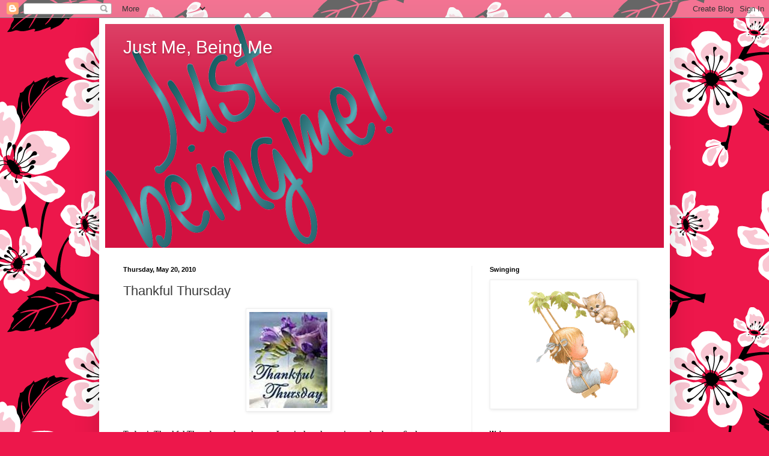

--- FILE ---
content_type: text/html; charset=UTF-8
request_url: https://shortybearsplace.blogspot.com/2010/05/thankful-thursday_20.html?showComment=1274404355333
body_size: 19733
content:
<!DOCTYPE html>
<html class='v2' dir='ltr' lang='en'>
<head>
<link href='https://www.blogger.com/static/v1/widgets/335934321-css_bundle_v2.css' rel='stylesheet' type='text/css'/>
<meta content='width=1100' name='viewport'/>
<meta content='text/html; charset=UTF-8' http-equiv='Content-Type'/>
<meta content='blogger' name='generator'/>
<link href='https://shortybearsplace.blogspot.com/favicon.ico' rel='icon' type='image/x-icon'/>
<link href='http://shortybearsplace.blogspot.com/2010/05/thankful-thursday_20.html' rel='canonical'/>
<link rel="alternate" type="application/atom+xml" title="Just Me, Being Me - Atom" href="https://shortybearsplace.blogspot.com/feeds/posts/default" />
<link rel="alternate" type="application/rss+xml" title="Just Me, Being Me - RSS" href="https://shortybearsplace.blogspot.com/feeds/posts/default?alt=rss" />
<link rel="service.post" type="application/atom+xml" title="Just Me, Being Me - Atom" href="https://www.blogger.com/feeds/6886027013746333312/posts/default" />

<link rel="alternate" type="application/atom+xml" title="Just Me, Being Me - Atom" href="https://shortybearsplace.blogspot.com/feeds/2996596334616216669/comments/default" />
<!--Can't find substitution for tag [blog.ieCssRetrofitLinks]-->
<link href='https://blogger.googleusercontent.com/img/b/R29vZ2xl/AVvXsEiNEvd5MNNTnjwZ7GWIiQU6gYsuYlIbDknA9jT5fe7NKkHtzCtiEZBluk6Ki-iOqqQk_ZgBUuQegRsResQT9LsFgFNXqgcMpWqFUZBihdkbCq1ugghat-DXJbEsPm3ca2M7PmAEMFh7Kx0/s400/tthursday.jpg' rel='image_src'/>
<meta content='http://shortybearsplace.blogspot.com/2010/05/thankful-thursday_20.html' property='og:url'/>
<meta content='Thankful Thursday' property='og:title'/>
<meta content='Today is Thankful Thursday, and our hostess Laurie, has chosen time as the theme. Such a wonderful theme Laurie, thanks for hosting this mon...' property='og:description'/>
<meta content='https://blogger.googleusercontent.com/img/b/R29vZ2xl/AVvXsEiNEvd5MNNTnjwZ7GWIiQU6gYsuYlIbDknA9jT5fe7NKkHtzCtiEZBluk6Ki-iOqqQk_ZgBUuQegRsResQT9LsFgFNXqgcMpWqFUZBihdkbCq1ugghat-DXJbEsPm3ca2M7PmAEMFh7Kx0/w1200-h630-p-k-no-nu/tthursday.jpg' property='og:image'/>
<title>Just Me, Being Me: Thankful Thursday</title>
<style id='page-skin-1' type='text/css'><!--
/*
-----------------------------------------------
Blogger Template Style
Name:     Simple
Designer: Blogger
URL:      www.blogger.com
----------------------------------------------- */
/* Content
----------------------------------------------- */
body {
font: normal normal 12px Arial, Tahoma, Helvetica, FreeSans, sans-serif;
color: #3a3a3a;
background: #ed174b url(//themes.googleusercontent.com/image?id=1Yy-ZLgbMXSoqbMEsAfAs8FWoWLytkavNFBHXe5r7kM3RdXqGkqkdHItjwQefvoi81bL2) repeat scroll top center /* Credit: kellykellykelly (http://www.istockphoto.com/googleimages.php?id=4794509&platform=blogger) */;
padding: 0 40px 40px 40px;
}
html body .region-inner {
min-width: 0;
max-width: 100%;
width: auto;
}
h2 {
font-size: 22px;
}
a:link {
text-decoration:none;
color: #d31140;
}
a:visited {
text-decoration:none;
color: #8a8a8a;
}
a:hover {
text-decoration:underline;
color: #ff061e;
}
.body-fauxcolumn-outer .fauxcolumn-inner {
background: transparent none repeat scroll top left;
_background-image: none;
}
.body-fauxcolumn-outer .cap-top {
position: absolute;
z-index: 1;
height: 400px;
width: 100%;
}
.body-fauxcolumn-outer .cap-top .cap-left {
width: 100%;
background: transparent none repeat-x scroll top left;
_background-image: none;
}
.content-outer {
-moz-box-shadow: 0 0 40px rgba(0, 0, 0, .15);
-webkit-box-shadow: 0 0 5px rgba(0, 0, 0, .15);
-goog-ms-box-shadow: 0 0 10px #333333;
box-shadow: 0 0 40px rgba(0, 0, 0, .15);
margin-bottom: 1px;
}
.content-inner {
padding: 10px 10px;
}
.content-inner {
background-color: #ffffff;
}
/* Header
----------------------------------------------- */
.header-outer {
background: #d31140 url(//www.blogblog.com/1kt/simple/gradients_light.png) repeat-x scroll 0 -400px;
_background-image: none;
}
.Header h1 {
font: normal normal 30px Arial, Tahoma, Helvetica, FreeSans, sans-serif;
color: #ffffff;
text-shadow: 1px 2px 3px rgba(0, 0, 0, .2);
}
.Header h1 a {
color: #ffffff;
}
.Header .description {
font-size: 140%;
color: #ffffff;
}
.header-inner .Header .titlewrapper {
padding: 22px 30px;
}
.header-inner .Header .descriptionwrapper {
padding: 0 30px;
}
/* Tabs
----------------------------------------------- */
.tabs-inner .section:first-child {
border-top: 0 solid #eeeeee;
}
.tabs-inner .section:first-child ul {
margin-top: -0;
border-top: 0 solid #eeeeee;
border-left: 0 solid #eeeeee;
border-right: 0 solid #eeeeee;
}
.tabs-inner .widget ul {
background: #f5f5f5 url(https://resources.blogblog.com/blogblog/data/1kt/simple/gradients_light.png) repeat-x scroll 0 -800px;
_background-image: none;
border-bottom: 1px solid #eeeeee;
margin-top: 0;
margin-left: -30px;
margin-right: -30px;
}
.tabs-inner .widget li a {
display: inline-block;
padding: .6em 1em;
font: normal normal 14px Arial, Tahoma, Helvetica, FreeSans, sans-serif;
color: #9b9b9b;
border-left: 1px solid #ffffff;
border-right: 1px solid #eeeeee;
}
.tabs-inner .widget li:first-child a {
border-left: none;
}
.tabs-inner .widget li.selected a, .tabs-inner .widget li a:hover {
color: #000000;
background-color: #eeeeee;
text-decoration: none;
}
/* Columns
----------------------------------------------- */
.main-outer {
border-top: 0 solid #eeeeee;
}
.fauxcolumn-left-outer .fauxcolumn-inner {
border-right: 1px solid #eeeeee;
}
.fauxcolumn-right-outer .fauxcolumn-inner {
border-left: 1px solid #eeeeee;
}
/* Headings
----------------------------------------------- */
div.widget > h2,
div.widget h2.title {
margin: 0 0 1em 0;
font: normal bold 11px Arial, Tahoma, Helvetica, FreeSans, sans-serif;
color: #000000;
}
/* Widgets
----------------------------------------------- */
.widget .zippy {
color: #9b9b9b;
text-shadow: 2px 2px 1px rgba(0, 0, 0, .1);
}
.widget .popular-posts ul {
list-style: none;
}
/* Posts
----------------------------------------------- */
h2.date-header {
font: normal bold 11px Arial, Tahoma, Helvetica, FreeSans, sans-serif;
}
.date-header span {
background-color: rgba(54, 54, 54, 0);
color: #000000;
padding: inherit;
letter-spacing: inherit;
margin: inherit;
}
.main-inner {
padding-top: 30px;
padding-bottom: 30px;
}
.main-inner .column-center-inner {
padding: 0 15px;
}
.main-inner .column-center-inner .section {
margin: 0 15px;
}
.post {
margin: 0 0 25px 0;
}
h3.post-title, .comments h4 {
font: normal normal 22px Arial, Tahoma, Helvetica, FreeSans, sans-serif;
margin: .75em 0 0;
}
.post-body {
font-size: 110%;
line-height: 1.4;
position: relative;
}
.post-body img, .post-body .tr-caption-container, .Profile img, .Image img,
.BlogList .item-thumbnail img {
padding: 2px;
background: #ffffff;
border: 1px solid #eeeeee;
-moz-box-shadow: 1px 1px 5px rgba(0, 0, 0, .1);
-webkit-box-shadow: 1px 1px 5px rgba(0, 0, 0, .1);
box-shadow: 1px 1px 5px rgba(0, 0, 0, .1);
}
.post-body img, .post-body .tr-caption-container {
padding: 5px;
}
.post-body .tr-caption-container {
color: #000000;
}
.post-body .tr-caption-container img {
padding: 0;
background: transparent;
border: none;
-moz-box-shadow: 0 0 0 rgba(0, 0, 0, .1);
-webkit-box-shadow: 0 0 0 rgba(0, 0, 0, .1);
box-shadow: 0 0 0 rgba(0, 0, 0, .1);
}
.post-header {
margin: 0 0 1.5em;
line-height: 1.6;
font-size: 90%;
}
.post-footer {
margin: 20px -2px 0;
padding: 5px 10px;
color: #6a6a6a;
background-color: #f9f9f9;
border-bottom: 1px solid #eeeeee;
line-height: 1.6;
font-size: 90%;
}
#comments .comment-author {
padding-top: 1.5em;
border-top: 1px solid #eeeeee;
background-position: 0 1.5em;
}
#comments .comment-author:first-child {
padding-top: 0;
border-top: none;
}
.avatar-image-container {
margin: .2em 0 0;
}
#comments .avatar-image-container img {
border: 1px solid #eeeeee;
}
/* Comments
----------------------------------------------- */
.comments .comments-content .icon.blog-author {
background-repeat: no-repeat;
background-image: url([data-uri]);
}
.comments .comments-content .loadmore a {
border-top: 1px solid #9b9b9b;
border-bottom: 1px solid #9b9b9b;
}
.comments .comment-thread.inline-thread {
background-color: #f9f9f9;
}
.comments .continue {
border-top: 2px solid #9b9b9b;
}
/* Accents
---------------------------------------------- */
.section-columns td.columns-cell {
border-left: 1px solid #eeeeee;
}
.blog-pager {
background: transparent none no-repeat scroll top center;
}
.blog-pager-older-link, .home-link,
.blog-pager-newer-link {
background-color: #ffffff;
padding: 5px;
}
.footer-outer {
border-top: 0 dashed #bbbbbb;
}
/* Mobile
----------------------------------------------- */
body.mobile  {
background-size: auto;
}
.mobile .body-fauxcolumn-outer {
background: transparent none repeat scroll top left;
}
.mobile .body-fauxcolumn-outer .cap-top {
background-size: 100% auto;
}
.mobile .content-outer {
-webkit-box-shadow: 0 0 3px rgba(0, 0, 0, .15);
box-shadow: 0 0 3px rgba(0, 0, 0, .15);
}
.mobile .tabs-inner .widget ul {
margin-left: 0;
margin-right: 0;
}
.mobile .post {
margin: 0;
}
.mobile .main-inner .column-center-inner .section {
margin: 0;
}
.mobile .date-header span {
padding: 0.1em 10px;
margin: 0 -10px;
}
.mobile h3.post-title {
margin: 0;
}
.mobile .blog-pager {
background: transparent none no-repeat scroll top center;
}
.mobile .footer-outer {
border-top: none;
}
.mobile .main-inner, .mobile .footer-inner {
background-color: #ffffff;
}
.mobile-index-contents {
color: #3a3a3a;
}
.mobile-link-button {
background-color: #d31140;
}
.mobile-link-button a:link, .mobile-link-button a:visited {
color: #ffffff;
}
.mobile .tabs-inner .section:first-child {
border-top: none;
}
.mobile .tabs-inner .PageList .widget-content {
background-color: #eeeeee;
color: #000000;
border-top: 1px solid #eeeeee;
border-bottom: 1px solid #eeeeee;
}
.mobile .tabs-inner .PageList .widget-content .pagelist-arrow {
border-left: 1px solid #eeeeee;
}

--></style>
<style id='template-skin-1' type='text/css'><!--
body {
min-width: 950px;
}
.content-outer, .content-fauxcolumn-outer, .region-inner {
min-width: 950px;
max-width: 950px;
_width: 950px;
}
.main-inner .columns {
padding-left: 0;
padding-right: 320px;
}
.main-inner .fauxcolumn-center-outer {
left: 0;
right: 320px;
/* IE6 does not respect left and right together */
_width: expression(this.parentNode.offsetWidth -
parseInt("0") -
parseInt("320px") + 'px');
}
.main-inner .fauxcolumn-left-outer {
width: 0;
}
.main-inner .fauxcolumn-right-outer {
width: 320px;
}
.main-inner .column-left-outer {
width: 0;
right: 100%;
margin-left: -0;
}
.main-inner .column-right-outer {
width: 320px;
margin-right: -320px;
}
#layout {
min-width: 0;
}
#layout .content-outer {
min-width: 0;
width: 800px;
}
#layout .region-inner {
min-width: 0;
width: auto;
}
body#layout div.add_widget {
padding: 8px;
}
body#layout div.add_widget a {
margin-left: 32px;
}
--></style>
<style>
    body {background-image:url(\/\/themes.googleusercontent.com\/image?id=1Yy-ZLgbMXSoqbMEsAfAs8FWoWLytkavNFBHXe5r7kM3RdXqGkqkdHItjwQefvoi81bL2);}
    
@media (max-width: 200px) { body {background-image:url(\/\/themes.googleusercontent.com\/image?id=1Yy-ZLgbMXSoqbMEsAfAs8FWoWLytkavNFBHXe5r7kM3RdXqGkqkdHItjwQefvoi81bL2&options=w200);}}
@media (max-width: 400px) and (min-width: 201px) { body {background-image:url(\/\/themes.googleusercontent.com\/image?id=1Yy-ZLgbMXSoqbMEsAfAs8FWoWLytkavNFBHXe5r7kM3RdXqGkqkdHItjwQefvoi81bL2&options=w400);}}
@media (max-width: 800px) and (min-width: 401px) { body {background-image:url(\/\/themes.googleusercontent.com\/image?id=1Yy-ZLgbMXSoqbMEsAfAs8FWoWLytkavNFBHXe5r7kM3RdXqGkqkdHItjwQefvoi81bL2&options=w800);}}
@media (max-width: 1200px) and (min-width: 801px) { body {background-image:url(\/\/themes.googleusercontent.com\/image?id=1Yy-ZLgbMXSoqbMEsAfAs8FWoWLytkavNFBHXe5r7kM3RdXqGkqkdHItjwQefvoi81bL2&options=w1200);}}
/* Last tag covers anything over one higher than the previous max-size cap. */
@media (min-width: 1201px) { body {background-image:url(\/\/themes.googleusercontent.com\/image?id=1Yy-ZLgbMXSoqbMEsAfAs8FWoWLytkavNFBHXe5r7kM3RdXqGkqkdHItjwQefvoi81bL2&options=w1600);}}
  </style>
<link href='https://www.blogger.com/dyn-css/authorization.css?targetBlogID=6886027013746333312&amp;zx=fafb196d-0e6e-4e1f-b9ba-26eac1752536' media='none' onload='if(media!=&#39;all&#39;)media=&#39;all&#39;' rel='stylesheet'/><noscript><link href='https://www.blogger.com/dyn-css/authorization.css?targetBlogID=6886027013746333312&amp;zx=fafb196d-0e6e-4e1f-b9ba-26eac1752536' rel='stylesheet'/></noscript>
<meta name='google-adsense-platform-account' content='ca-host-pub-1556223355139109'/>
<meta name='google-adsense-platform-domain' content='blogspot.com'/>

</head>
<body class='loading variant-bold'>
<div class='navbar section' id='navbar' name='Navbar'><div class='widget Navbar' data-version='1' id='Navbar1'><script type="text/javascript">
    function setAttributeOnload(object, attribute, val) {
      if(window.addEventListener) {
        window.addEventListener('load',
          function(){ object[attribute] = val; }, false);
      } else {
        window.attachEvent('onload', function(){ object[attribute] = val; });
      }
    }
  </script>
<div id="navbar-iframe-container"></div>
<script type="text/javascript" src="https://apis.google.com/js/platform.js"></script>
<script type="text/javascript">
      gapi.load("gapi.iframes:gapi.iframes.style.bubble", function() {
        if (gapi.iframes && gapi.iframes.getContext) {
          gapi.iframes.getContext().openChild({
              url: 'https://www.blogger.com/navbar/6886027013746333312?po\x3d2996596334616216669\x26origin\x3dhttps://shortybearsplace.blogspot.com',
              where: document.getElementById("navbar-iframe-container"),
              id: "navbar-iframe"
          });
        }
      });
    </script><script type="text/javascript">
(function() {
var script = document.createElement('script');
script.type = 'text/javascript';
script.src = '//pagead2.googlesyndication.com/pagead/js/google_top_exp.js';
var head = document.getElementsByTagName('head')[0];
if (head) {
head.appendChild(script);
}})();
</script>
</div></div>
<div class='body-fauxcolumns'>
<div class='fauxcolumn-outer body-fauxcolumn-outer'>
<div class='cap-top'>
<div class='cap-left'></div>
<div class='cap-right'></div>
</div>
<div class='fauxborder-left'>
<div class='fauxborder-right'></div>
<div class='fauxcolumn-inner'>
</div>
</div>
<div class='cap-bottom'>
<div class='cap-left'></div>
<div class='cap-right'></div>
</div>
</div>
</div>
<div class='content'>
<div class='content-fauxcolumns'>
<div class='fauxcolumn-outer content-fauxcolumn-outer'>
<div class='cap-top'>
<div class='cap-left'></div>
<div class='cap-right'></div>
</div>
<div class='fauxborder-left'>
<div class='fauxborder-right'></div>
<div class='fauxcolumn-inner'>
</div>
</div>
<div class='cap-bottom'>
<div class='cap-left'></div>
<div class='cap-right'></div>
</div>
</div>
</div>
<div class='content-outer'>
<div class='content-cap-top cap-top'>
<div class='cap-left'></div>
<div class='cap-right'></div>
</div>
<div class='fauxborder-left content-fauxborder-left'>
<div class='fauxborder-right content-fauxborder-right'></div>
<div class='content-inner'>
<header>
<div class='header-outer'>
<div class='header-cap-top cap-top'>
<div class='cap-left'></div>
<div class='cap-right'></div>
</div>
<div class='fauxborder-left header-fauxborder-left'>
<div class='fauxborder-right header-fauxborder-right'></div>
<div class='region-inner header-inner'>
<div class='header section' id='header' name='Header'><div class='widget Header' data-version='1' id='Header1'>
<div id='header-inner' style='background-image: url("https://blogger.googleusercontent.com/img/b/R29vZ2xl/AVvXsEgr0qnJ6oS0hWaTREt5HEFesD2nL4J1tYDaDpU23pqiLXRYy2ScnVvJDCyppdP8vSzu6P14GUOJcNVrxw60K9-EfOBXATc4DHQGaOTAeWFVfsAZT-Y0YHehi2CmBwTFc1MH5cMbHQRf16Y/s1600-r/collectionLabel.png"); background-position: left; width: 479px; min-height: 373px; _height: 373px; background-repeat: no-repeat; '>
<div class='titlewrapper' style='background: transparent'>
<h1 class='title' style='background: transparent; border-width: 0px'>
<a href='https://shortybearsplace.blogspot.com/'>
Just Me, Being Me
</a>
</h1>
</div>
<div class='descriptionwrapper'>
<p class='description'><span>
</span></p>
</div>
</div>
</div></div>
</div>
</div>
<div class='header-cap-bottom cap-bottom'>
<div class='cap-left'></div>
<div class='cap-right'></div>
</div>
</div>
</header>
<div class='tabs-outer'>
<div class='tabs-cap-top cap-top'>
<div class='cap-left'></div>
<div class='cap-right'></div>
</div>
<div class='fauxborder-left tabs-fauxborder-left'>
<div class='fauxborder-right tabs-fauxborder-right'></div>
<div class='region-inner tabs-inner'>
<div class='tabs section' id='crosscol' name='Cross-Column'><div class='widget HTML' data-version='1' id='HTML1'>
<div class='widget-content'>
<script>if(typeof jQuery=='undefined'){document.write('<'+'script');document.write(' language="javascript"');document.write(' type="text/javascript"');document.write(' src="http://ajax.googleapis.com/ajax/libs/jquery/1.4.2/jquery.min.js">');document.write('</'+'script'+'>')}</script><script>if(!image_urls){var image_urls=Array()}if(!flash_urls){var flash_urls=Array()}image_urls['rain1']="http://2.bp.blogspot.com/-IQXNv-_CBLE/TpWcK7LL4VI/AAAAAAAAG0I/bcxYcqc_uI0/pinkpetal1.png";image_urls['rain2']="http://4.bp.blogspot.com/-teXCIicWPF4/TpWcLLg0A2I/AAAAAAAAG0U/IPPCr1gponc/pinkpetal2.png";image_urls['rain3']="http://3.bp.blogspot.com/-3JG9HLECCRU/TpWcLZGSYtI/AAAAAAAAG0g/zIJINua93TE/redpetal1.png";image_urls['rain4']="http://2.bp.blogspot.com/-BByhQEK5E24/TpWcLux4xRI/AAAAAAAAG0s/x2hIr1AV_Ac/redpetal2.png";$(document).ready(function(){var c=$(window).width();var d=$(window).height();var e=function(a,b){return Math.round(a+(Math.random()*(b-a)))};var f=function(a){setTimeout(function(){a.css({left:e(0,c)+'px',top:'-30px',display:'block',opacity:'0.'+e(10,100)}).animate({top:(d-10)+'px'},e(7500,8000),function(){$(this).fadeOut('slow',function(){f(a)})})},e(1,8000))};$('<div></div>').attr('id','rainDiv')
.css({position:'fixed',width:(c-20)+'px',height:'1px',left:'0px',top:'-5px',display:'block'}).appendTo('body');for(var i=1;i<=20;i++){var g=$('<img/>').attr('src',image_urls['rain'+e(1,4)])
.css({position:'absolute',left:e(0,c)+'px',top:'-30px',display:'block',opacity:'0.'+e(10,100),'margin-left':0}).addClass('rainDrop').appendTo('#rainDiv');f(g);g=null};var h=0;var j=0;$(window).resize(function(){c=$(window).width();d=$(window).height()})});</script>
<script>if(typeof jQuery=='undefined'){document.write('<'+'script');document.write(' language="javascript"');document.write(' type="text/javascript"');document.write(' src="http://ajax.googleapis.com/ajax/libs/jquery/1.4.2/jquery.min.js">');document.write('</'+'script'+'>')}</script><script>$(document).ready(function(){var a=$('<img>').attr({'src':'http://2.bp.blogspot.com/-IQXNv-_CBLE/TpWcK7LL4VI/AAAAAAAAG0I/bcxYcqc_uI0/pinkpetal1.png','border':0});$('<a></a>').css({position:'absolute',right:'0px',top:'22px','z-index':'90'}).attr({'href':'http://tutorialuntukblog.blogspot.com/2011/10/tutorial-kelopak-bunga-berguguran-di.html'}).append(a).appendTo('body')});</script>
</div>
<div class='clear'></div>
</div></div>
<div class='tabs no-items section' id='crosscol-overflow' name='Cross-Column 2'></div>
</div>
</div>
<div class='tabs-cap-bottom cap-bottom'>
<div class='cap-left'></div>
<div class='cap-right'></div>
</div>
</div>
<div class='main-outer'>
<div class='main-cap-top cap-top'>
<div class='cap-left'></div>
<div class='cap-right'></div>
</div>
<div class='fauxborder-left main-fauxborder-left'>
<div class='fauxborder-right main-fauxborder-right'></div>
<div class='region-inner main-inner'>
<div class='columns fauxcolumns'>
<div class='fauxcolumn-outer fauxcolumn-center-outer'>
<div class='cap-top'>
<div class='cap-left'></div>
<div class='cap-right'></div>
</div>
<div class='fauxborder-left'>
<div class='fauxborder-right'></div>
<div class='fauxcolumn-inner'>
</div>
</div>
<div class='cap-bottom'>
<div class='cap-left'></div>
<div class='cap-right'></div>
</div>
</div>
<div class='fauxcolumn-outer fauxcolumn-left-outer'>
<div class='cap-top'>
<div class='cap-left'></div>
<div class='cap-right'></div>
</div>
<div class='fauxborder-left'>
<div class='fauxborder-right'></div>
<div class='fauxcolumn-inner'>
</div>
</div>
<div class='cap-bottom'>
<div class='cap-left'></div>
<div class='cap-right'></div>
</div>
</div>
<div class='fauxcolumn-outer fauxcolumn-right-outer'>
<div class='cap-top'>
<div class='cap-left'></div>
<div class='cap-right'></div>
</div>
<div class='fauxborder-left'>
<div class='fauxborder-right'></div>
<div class='fauxcolumn-inner'>
</div>
</div>
<div class='cap-bottom'>
<div class='cap-left'></div>
<div class='cap-right'></div>
</div>
</div>
<!-- corrects IE6 width calculation -->
<div class='columns-inner'>
<div class='column-center-outer'>
<div class='column-center-inner'>
<div class='main section' id='main' name='Main'><div class='widget Blog' data-version='1' id='Blog1'>
<div class='blog-posts hfeed'>

          <div class="date-outer">
        
<h2 class='date-header'><span>Thursday, May 20, 2010</span></h2>

          <div class="date-posts">
        
<div class='post-outer'>
<div class='post hentry uncustomized-post-template' itemprop='blogPost' itemscope='itemscope' itemtype='http://schema.org/BlogPosting'>
<meta content='https://blogger.googleusercontent.com/img/b/R29vZ2xl/AVvXsEiNEvd5MNNTnjwZ7GWIiQU6gYsuYlIbDknA9jT5fe7NKkHtzCtiEZBluk6Ki-iOqqQk_ZgBUuQegRsResQT9LsFgFNXqgcMpWqFUZBihdkbCq1ugghat-DXJbEsPm3ca2M7PmAEMFh7Kx0/s400/tthursday.jpg' itemprop='image_url'/>
<meta content='6886027013746333312' itemprop='blogId'/>
<meta content='2996596334616216669' itemprop='postId'/>
<a name='2996596334616216669'></a>
<h3 class='post-title entry-title' itemprop='name'>
Thankful Thursday
</h3>
<div class='post-header'>
<div class='post-header-line-1'></div>
</div>
<div class='post-body entry-content' id='post-body-2996596334616216669' itemprop='description articleBody'>
<a href="https://blogger.googleusercontent.com/img/b/R29vZ2xl/AVvXsEiNEvd5MNNTnjwZ7GWIiQU6gYsuYlIbDknA9jT5fe7NKkHtzCtiEZBluk6Ki-iOqqQk_ZgBUuQegRsResQT9LsFgFNXqgcMpWqFUZBihdkbCq1ugghat-DXJbEsPm3ca2M7PmAEMFh7Kx0/s1600/tthursday.jpg"><img alt="" border="0" id="BLOGGER_PHOTO_ID_5473275758998595314" src="https://blogger.googleusercontent.com/img/b/R29vZ2xl/AVvXsEiNEvd5MNNTnjwZ7GWIiQU6gYsuYlIbDknA9jT5fe7NKkHtzCtiEZBluk6Ki-iOqqQk_ZgBUuQegRsResQT9LsFgFNXqgcMpWqFUZBihdkbCq1ugghat-DXJbEsPm3ca2M7PmAEMFh7Kx0/s400/tthursday.jpg" style="TEXT-ALIGN: center; MARGIN: 0px auto 10px; WIDTH: 130px; DISPLAY: block; HEIGHT: 160px; CURSOR: hand" /></a><br /><div><span style="font-family:verdana;font-size:100%;"><strong>Today is Thankful Thursday, and our hostess Laurie, has chosen time as the theme. Such a wonderful theme Laurie, thanks for hosting this month. I am very thankful for time, it is a precious gift given to us by our Father. Each day, when the alarm clock goes off, I praise God for a brand new day. Knowing that I have 24 more hours to be in this world with those that I love, fills my heart with joy. Spending time in the hospital with dear lovebug was a life changing experience. Watching your husband nearly die on Christmas Eve, and spending Christmas Day visiting him in ICU, gives new meaning to what a true Christmas gift is. We realized that being blessed with more time with one another, is a gift that cannot be bought at any store, but is the most valuable gift ever given to us. For six months, we have shared a journey together. It has been a long, hard, scary, stressful journey. Filled with many twists, and turns along the way. But, time, after time, our Father shined. He never left our side, and always met our needs. He brought us through the storm, and placed us safely on the shore. Throughout this time, He taught us how very precious time with each other is, and to enjoy each second given to us. We love one another even more, than we already did. Now, it is time for lovebug to go back to work. Monday, May 24, he goes back to work full time. This will be a new adventure for him, he is not the person that he was the last time he worked there, which was November 2009. But, we know that God is with him, and everything is going to be fine. Time to fly my precious lovebug, I know you can do it. Thank You Father for bringing him to this moment in time, we love You. </strong></span></div>
<div style='clear: both;'></div>
</div>
<div class='post-footer'>
<div class='post-footer-line post-footer-line-1'>
<span class='post-author vcard'>
</span>
<span class='post-timestamp'>
at
<meta content='http://shortybearsplace.blogspot.com/2010/05/thankful-thursday_20.html' itemprop='url'/>
<a class='timestamp-link' href='https://shortybearsplace.blogspot.com/2010/05/thankful-thursday_20.html' rel='bookmark' title='permanent link'><abbr class='published' itemprop='datePublished' title='2010-05-20T04:39:00-04:00'>Thursday, May 20, 2010</abbr></a>
</span>
<span class='post-comment-link'>
</span>
<span class='post-icons'>
<span class='item-action'>
<a href='https://www.blogger.com/email-post/6886027013746333312/2996596334616216669' title='Email Post'>
<img alt='' class='icon-action' height='13' src='https://resources.blogblog.com/img/icon18_email.gif' width='18'/>
</a>
</span>
<span class='item-control blog-admin pid-1861178275'>
<a href='https://www.blogger.com/post-edit.g?blogID=6886027013746333312&postID=2996596334616216669&from=pencil' title='Edit Post'>
<img alt='' class='icon-action' height='18' src='https://resources.blogblog.com/img/icon18_edit_allbkg.gif' width='18'/>
</a>
</span>
</span>
<div class='post-share-buttons goog-inline-block'>
</div>
</div>
<div class='post-footer-line post-footer-line-2'>
<span class='post-labels'>
</span>
</div>
<div class='post-footer-line post-footer-line-3'>
<span class='post-location'>
</span>
</div>
</div>
</div>
<div class='comments' id='comments'>
<a name='comments'></a>
<h4>30 comments:</h4>
<div id='Blog1_comments-block-wrapper'>
<dl class='avatar-comment-indent' id='comments-block'>
<dt class='comment-author ' id='c218778913025922373'>
<a name='c218778913025922373'></a>
<div class="avatar-image-container vcard"><span dir="ltr"><a href="https://www.blogger.com/profile/15815210059310140144" target="" rel="nofollow" onclick="" class="avatar-hovercard" id="av-218778913025922373-15815210059310140144"><img src="https://resources.blogblog.com/img/blank.gif" width="35" height="35" class="delayLoad" style="display: none;" longdesc="//blogger.googleusercontent.com/img/b/R29vZ2xl/AVvXsEgPXGdYBEsJKgWUfYMfSu6dBKoW3ImmwYNjv9nw4MIkUfTp1QaTjMjoHRsc7dN30i4dFLDAlLpqXKWty90osWDAH-bxTZIbf8Slwj1WXDxvPtEgobZK5CM5EEeoS85yFA/s45-c/11.jpg" alt="" title="Just Be Real">

<noscript><img src="//blogger.googleusercontent.com/img/b/R29vZ2xl/AVvXsEgPXGdYBEsJKgWUfYMfSu6dBKoW3ImmwYNjv9nw4MIkUfTp1QaTjMjoHRsc7dN30i4dFLDAlLpqXKWty90osWDAH-bxTZIbf8Slwj1WXDxvPtEgobZK5CM5EEeoS85yFA/s45-c/11.jpg" width="35" height="35" class="photo" alt=""></noscript></a></span></div>
<a href='https://www.blogger.com/profile/15815210059310140144' rel='nofollow'>Just Be Real</a>
said...
</dt>
<dd class='comment-body' id='Blog1_cmt-218778913025922373'>
<p>
Powerful post Denise.  I am sure God revealed a lot to you during those times.  Thanks for sharing an encouraging word.  Blessings.
</p>
</dd>
<dd class='comment-footer'>
<span class='comment-timestamp'>
<a href='https://shortybearsplace.blogspot.com/2010/05/thankful-thursday_20.html?showComment=1274352254326#c218778913025922373' title='comment permalink'>
Thursday, May 20, 2010
</a>
<span class='item-control blog-admin pid-6335843'>
<a class='comment-delete' href='https://www.blogger.com/comment/delete/6886027013746333312/218778913025922373' title='Delete Comment'>
<img src='https://resources.blogblog.com/img/icon_delete13.gif'/>
</a>
</span>
</span>
</dd>
<dt class='comment-author ' id='c323478301908871517'>
<a name='c323478301908871517'></a>
<div class="avatar-image-container vcard"><span dir="ltr"><a href="https://www.blogger.com/profile/13731200601840020130" target="" rel="nofollow" onclick="" class="avatar-hovercard" id="av-323478301908871517-13731200601840020130"><img src="https://resources.blogblog.com/img/blank.gif" width="35" height="35" class="delayLoad" style="display: none;" longdesc="//1.bp.blogspot.com/_khFL6V7Cmz0/SZdH90QYvHI/AAAAAAAAADk/ryZwt7B0d88/S45-s35/I%2Bdidn%2527t%2Bdo%2Bit!.bmp" alt="" title="Nikki (Sarah)">

<noscript><img src="//1.bp.blogspot.com/_khFL6V7Cmz0/SZdH90QYvHI/AAAAAAAAADk/ryZwt7B0d88/S45-s35/I%2Bdidn%2527t%2Bdo%2Bit!.bmp" width="35" height="35" class="photo" alt=""></noscript></a></span></div>
<a href='https://www.blogger.com/profile/13731200601840020130' rel='nofollow'>Nikki (Sarah)</a>
said...
</dt>
<dd class='comment-body' id='Blog1_cmt-323478301908871517'>
<p>
ok...I am doing somersaults...b/c your words...your &#39;miracle&#39; makes me happy
</p>
</dd>
<dd class='comment-footer'>
<span class='comment-timestamp'>
<a href='https://shortybearsplace.blogspot.com/2010/05/thankful-thursday_20.html?showComment=1274356360566#c323478301908871517' title='comment permalink'>
Thursday, May 20, 2010
</a>
<span class='item-control blog-admin pid-743919347'>
<a class='comment-delete' href='https://www.blogger.com/comment/delete/6886027013746333312/323478301908871517' title='Delete Comment'>
<img src='https://resources.blogblog.com/img/icon_delete13.gif'/>
</a>
</span>
</span>
</dd>
<dt class='comment-author ' id='c2619650981278196190'>
<a name='c2619650981278196190'></a>
<div class="avatar-image-container avatar-stock"><span dir="ltr"><img src="//resources.blogblog.com/img/blank.gif" width="35" height="35" alt="" title="Anonymous">

</span></div>
Anonymous
said...
</dt>
<dd class='comment-body' id='Blog1_cmt-2619650981278196190'>
<p>
Praise God!!!<br />I was praying about your finances and wondering how you were doing, wondering if another love gift was needed. I am so happy to hear that LoveBug can go back to work. I know how a man likes to provide for his mate. God is so Good! He has brought him back to where he can work again. I am Thankful. God answers prayers and prayers have been prayed.<br />Love<br />Mama Bear
</p>
</dd>
<dd class='comment-footer'>
<span class='comment-timestamp'>
<a href='https://shortybearsplace.blogspot.com/2010/05/thankful-thursday_20.html?showComment=1274356360567#c2619650981278196190' title='comment permalink'>
Thursday, May 20, 2010
</a>
<span class='item-control blog-admin pid-696270029'>
<a class='comment-delete' href='https://www.blogger.com/comment/delete/6886027013746333312/2619650981278196190' title='Delete Comment'>
<img src='https://resources.blogblog.com/img/icon_delete13.gif'/>
</a>
</span>
</span>
</dd>
<dt class='comment-author ' id='c6430753762350119716'>
<a name='c6430753762350119716'></a>
<div class="avatar-image-container avatar-stock"><span dir="ltr"><a href="http://www.shelbyshares.com" target="" rel="nofollow" onclick=""><img src="//resources.blogblog.com/img/blank.gif" width="35" height="35" alt="" title="Shelby">

</a></span></div>
<a href='http://www.shelbyshares.com' rel='nofollow'>Shelby</a>
said...
</dt>
<dd class='comment-body' id='Blog1_cmt-6430753762350119716'>
<p>
Lovely, Denise!
</p>
</dd>
<dd class='comment-footer'>
<span class='comment-timestamp'>
<a href='https://shortybearsplace.blogspot.com/2010/05/thankful-thursday_20.html?showComment=1274356586698#c6430753762350119716' title='comment permalink'>
Thursday, May 20, 2010
</a>
<span class='item-control blog-admin pid-696270029'>
<a class='comment-delete' href='https://www.blogger.com/comment/delete/6886027013746333312/6430753762350119716' title='Delete Comment'>
<img src='https://resources.blogblog.com/img/icon_delete13.gif'/>
</a>
</span>
</span>
</dd>
<dt class='comment-author ' id='c1162551663789001677'>
<a name='c1162551663789001677'></a>
<div class="avatar-image-container vcard"><span dir="ltr"><a href="https://www.blogger.com/profile/09665665926659442870" target="" rel="nofollow" onclick="" class="avatar-hovercard" id="av-1162551663789001677-09665665926659442870"><img src="https://resources.blogblog.com/img/blank.gif" width="35" height="35" class="delayLoad" style="display: none;" longdesc="//blogger.googleusercontent.com/img/b/R29vZ2xl/AVvXsEjmA1YrLE7it3YfMKQ4MJ2Tyq3uCxqpmSjHjvhnzGvob51fJazPtD-IZisKE5-zwpIRHbCi-qs5LnKpxPBZkescRZ1SlRzpQdsXzs-XbFAPGGAPtuITUnFHnZhLCVfA11g/s45-c/199140_10150460769085553_587810552_17707456_8137387_s.jpg" alt="" title="Michele">

<noscript><img src="//blogger.googleusercontent.com/img/b/R29vZ2xl/AVvXsEjmA1YrLE7it3YfMKQ4MJ2Tyq3uCxqpmSjHjvhnzGvob51fJazPtD-IZisKE5-zwpIRHbCi-qs5LnKpxPBZkescRZ1SlRzpQdsXzs-XbFAPGGAPtuITUnFHnZhLCVfA11g/s45-c/199140_10150460769085553_587810552_17707456_8137387_s.jpg" width="35" height="35" class="photo" alt=""></noscript></a></span></div>
<a href='https://www.blogger.com/profile/09665665926659442870' rel='nofollow'>Michele</a>
said...
</dt>
<dd class='comment-body' id='Blog1_cmt-1162551663789001677'>
<p>
I great thankful list! I also thankful for each day I awake for another day with my hubby and kids. Time is short so we should be thankful for every min we have with those we love!
</p>
</dd>
<dd class='comment-footer'>
<span class='comment-timestamp'>
<a href='https://shortybearsplace.blogspot.com/2010/05/thankful-thursday_20.html?showComment=1274358134855#c1162551663789001677' title='comment permalink'>
Thursday, May 20, 2010
</a>
<span class='item-control blog-admin pid-401790003'>
<a class='comment-delete' href='https://www.blogger.com/comment/delete/6886027013746333312/1162551663789001677' title='Delete Comment'>
<img src='https://resources.blogblog.com/img/icon_delete13.gif'/>
</a>
</span>
</span>
</dd>
<dt class='comment-author ' id='c5108335053125307862'>
<a name='c5108335053125307862'></a>
<div class="avatar-image-container vcard"><span dir="ltr"><a href="https://www.blogger.com/profile/08788724686085310730" target="" rel="nofollow" onclick="" class="avatar-hovercard" id="av-5108335053125307862-08788724686085310730"><img src="https://resources.blogblog.com/img/blank.gif" width="35" height="35" class="delayLoad" style="display: none;" longdesc="//blogger.googleusercontent.com/img/b/R29vZ2xl/AVvXsEhN-JWQ-wWArSuetIyASLX-IEeeEuoYPLMbxIbEmwpqTQ_i2gozEc-BHpZNcGdRdkvHECzDV0BECyGcFpnuqSKHsssjx1xsgLCpsj_wvSCYqpA7gCj3t3_u3PRZ65Vuelc/s45-c/*" alt="" title="Karen">

<noscript><img src="//blogger.googleusercontent.com/img/b/R29vZ2xl/AVvXsEhN-JWQ-wWArSuetIyASLX-IEeeEuoYPLMbxIbEmwpqTQ_i2gozEc-BHpZNcGdRdkvHECzDV0BECyGcFpnuqSKHsssjx1xsgLCpsj_wvSCYqpA7gCj3t3_u3PRZ65Vuelc/s45-c/*" width="35" height="35" class="photo" alt=""></noscript></a></span></div>
<a href='https://www.blogger.com/profile/08788724686085310730' rel='nofollow'>Karen</a>
said...
</dt>
<dd class='comment-body' id='Blog1_cmt-5108335053125307862'>
<p>
Precious testimony, Denise....
</p>
</dd>
<dd class='comment-footer'>
<span class='comment-timestamp'>
<a href='https://shortybearsplace.blogspot.com/2010/05/thankful-thursday_20.html?showComment=1274363506458#c5108335053125307862' title='comment permalink'>
Thursday, May 20, 2010
</a>
<span class='item-control blog-admin pid-1765266587'>
<a class='comment-delete' href='https://www.blogger.com/comment/delete/6886027013746333312/5108335053125307862' title='Delete Comment'>
<img src='https://resources.blogblog.com/img/icon_delete13.gif'/>
</a>
</span>
</span>
</dd>
<dt class='comment-author ' id='c1894161674122839666'>
<a name='c1894161674122839666'></a>
<div class="avatar-image-container avatar-stock"><span dir="ltr"><img src="//resources.blogblog.com/img/blank.gif" width="35" height="35" alt="" title="Anonymous">

</span></div>
Anonymous
said...
</dt>
<dd class='comment-body' id='Blog1_cmt-1894161674122839666'>
<p>
Just followed and wanted to stop by and say thank you for sweet responses to both mine and Rena&#39;s post&#39;s for WFW.  (She is my sis and I posted on her site.)<br /><br />This is a beautiful Thankful Thursday message, though I don&#39;t know your entire situation, I know you are in His hands.<br /><br />Blessings to you from both of us.<br />Ginger and Rena
</p>
</dd>
<dd class='comment-footer'>
<span class='comment-timestamp'>
<a href='https://shortybearsplace.blogspot.com/2010/05/thankful-thursday_20.html?showComment=1274363589583#c1894161674122839666' title='comment permalink'>
Thursday, May 20, 2010
</a>
<span class='item-control blog-admin pid-696270029'>
<a class='comment-delete' href='https://www.blogger.com/comment/delete/6886027013746333312/1894161674122839666' title='Delete Comment'>
<img src='https://resources.blogblog.com/img/icon_delete13.gif'/>
</a>
</span>
</span>
</dd>
<dt class='comment-author ' id='c1393951656863686521'>
<a name='c1393951656863686521'></a>
<div class="avatar-image-container avatar-stock"><span dir="ltr"><a href="https://www.blogger.com/profile/00682285859219457703" target="" rel="nofollow" onclick="" class="avatar-hovercard" id="av-1393951656863686521-00682285859219457703"><img src="//www.blogger.com/img/blogger_logo_round_35.png" width="35" height="35" alt="" title="Unknown">

</a></span></div>
<a href='https://www.blogger.com/profile/00682285859219457703' rel='nofollow'>Unknown</a>
said...
</dt>
<dd class='comment-body' id='Blog1_cmt-1393951656863686521'>
<p>
Very thankful that your husband is feeling better.<br /><br />Praying for him as he goes back to work!<br /><br />Thankful esp. for a God who heals!<br /><br />Blessings to you as you send him back out!<br /><br />Melanie
</p>
</dd>
<dd class='comment-footer'>
<span class='comment-timestamp'>
<a href='https://shortybearsplace.blogspot.com/2010/05/thankful-thursday_20.html?showComment=1274364302991#c1393951656863686521' title='comment permalink'>
Thursday, May 20, 2010
</a>
<span class='item-control blog-admin pid-1609221132'>
<a class='comment-delete' href='https://www.blogger.com/comment/delete/6886027013746333312/1393951656863686521' title='Delete Comment'>
<img src='https://resources.blogblog.com/img/icon_delete13.gif'/>
</a>
</span>
</span>
</dd>
<dt class='comment-author ' id='c3051837086210631988'>
<a name='c3051837086210631988'></a>
<div class="avatar-image-container avatar-stock"><span dir="ltr"><a href="http://atasteofmylife.com" target="" rel="nofollow" onclick=""><img src="//resources.blogblog.com/img/blank.gif" width="35" height="35" alt="" title="Perfectly Blended">

</a></span></div>
<a href='http://atasteofmylife.com' rel='nofollow'>Perfectly Blended</a>
said...
</dt>
<dd class='comment-body' id='Blog1_cmt-3051837086210631988'>
<p>
Hello Denise, your post has blessed me so much. Reading this post has brought me tears realizing that God is the God of hope. Your marriage is also a great inspiration.<br /><br />Thanks for sharing!
</p>
</dd>
<dd class='comment-footer'>
<span class='comment-timestamp'>
<a href='https://shortybearsplace.blogspot.com/2010/05/thankful-thursday_20.html?showComment=1274368970391#c3051837086210631988' title='comment permalink'>
Thursday, May 20, 2010
</a>
<span class='item-control blog-admin pid-696270029'>
<a class='comment-delete' href='https://www.blogger.com/comment/delete/6886027013746333312/3051837086210631988' title='Delete Comment'>
<img src='https://resources.blogblog.com/img/icon_delete13.gif'/>
</a>
</span>
</span>
</dd>
<dt class='comment-author ' id='c5308974408247760807'>
<a name='c5308974408247760807'></a>
<div class="avatar-image-container vcard"><span dir="ltr"><a href="https://www.blogger.com/profile/10261302721883036680" target="" rel="nofollow" onclick="" class="avatar-hovercard" id="av-5308974408247760807-10261302721883036680"><img src="https://resources.blogblog.com/img/blank.gif" width="35" height="35" class="delayLoad" style="display: none;" longdesc="//2.bp.blogspot.com/_5iYnMi850C0/S4fWQ-mZqvI/AAAAAAAAASo/20OxkicW2dE/S45-s35/wedding%2B042.jpg" alt="" title="luvmy4sons">

<noscript><img src="//2.bp.blogspot.com/_5iYnMi850C0/S4fWQ-mZqvI/AAAAAAAAASo/20OxkicW2dE/S45-s35/wedding%2B042.jpg" width="35" height="35" class="photo" alt=""></noscript></a></span></div>
<a href='https://www.blogger.com/profile/10261302721883036680' rel='nofollow'>luvmy4sons</a>
said...
</dt>
<dd class='comment-body' id='Blog1_cmt-5308974408247760807'>
<p>
Oh bittersweet his returning to work must be!  So glad though that God is providing.  Grateful for His healing in Lovebug!  Hugs sweet sister.
</p>
</dd>
<dd class='comment-footer'>
<span class='comment-timestamp'>
<a href='https://shortybearsplace.blogspot.com/2010/05/thankful-thursday_20.html?showComment=1274369040695#c5308974408247760807' title='comment permalink'>
Thursday, May 20, 2010
</a>
<span class='item-control blog-admin pid-300899463'>
<a class='comment-delete' href='https://www.blogger.com/comment/delete/6886027013746333312/5308974408247760807' title='Delete Comment'>
<img src='https://resources.blogblog.com/img/icon_delete13.gif'/>
</a>
</span>
</span>
</dd>
<dt class='comment-author ' id='c3875969201806867604'>
<a name='c3875969201806867604'></a>
<div class="avatar-image-container vcard"><span dir="ltr"><a href="https://www.blogger.com/profile/18288213465604700020" target="" rel="nofollow" onclick="" class="avatar-hovercard" id="av-3875969201806867604-18288213465604700020"><img src="https://resources.blogblog.com/img/blank.gif" width="35" height="35" class="delayLoad" style="display: none;" longdesc="//blogger.googleusercontent.com/img/b/R29vZ2xl/AVvXsEhjYPEHc2ICWAH6YWtl15gymTcc9_KO4g4uNV6CLgDqpwpvtVIGnmcJglERa3VQ2LnAoljchTU8AoELy7LPMD2E73AzRIm_UrFfAYlVGjRCLqS4_rlPNlKy7PVoKI17DA/s45-c/design.jpg" alt="" title="Journaling Gina">

<noscript><img src="//blogger.googleusercontent.com/img/b/R29vZ2xl/AVvXsEhjYPEHc2ICWAH6YWtl15gymTcc9_KO4g4uNV6CLgDqpwpvtVIGnmcJglERa3VQ2LnAoljchTU8AoELy7LPMD2E73AzRIm_UrFfAYlVGjRCLqS4_rlPNlKy7PVoKI17DA/s45-c/design.jpg" width="35" height="35" class="photo" alt=""></noscript></a></span></div>
<a href='https://www.blogger.com/profile/18288213465604700020' rel='nofollow'>Journaling Gina</a>
said...
</dt>
<dd class='comment-body' id='Blog1_cmt-3875969201806867604'>
<p>
Beautifully said. What a great post! God is faithful. Happy TT!
</p>
</dd>
<dd class='comment-footer'>
<span class='comment-timestamp'>
<a href='https://shortybearsplace.blogspot.com/2010/05/thankful-thursday_20.html?showComment=1274373958881#c3875969201806867604' title='comment permalink'>
Thursday, May 20, 2010
</a>
<span class='item-control blog-admin pid-133071292'>
<a class='comment-delete' href='https://www.blogger.com/comment/delete/6886027013746333312/3875969201806867604' title='Delete Comment'>
<img src='https://resources.blogblog.com/img/icon_delete13.gif'/>
</a>
</span>
</span>
</dd>
<dt class='comment-author ' id='c7888674732320803980'>
<a name='c7888674732320803980'></a>
<div class="avatar-image-container avatar-stock"><span dir="ltr"><a href="https://www.blogger.com/profile/08926434530908814494" target="" rel="nofollow" onclick="" class="avatar-hovercard" id="av-7888674732320803980-08926434530908814494"><img src="//www.blogger.com/img/blogger_logo_round_35.png" width="35" height="35" alt="" title="Unknown">

</a></span></div>
<a href='https://www.blogger.com/profile/08926434530908814494' rel='nofollow'>Unknown</a>
said...
</dt>
<dd class='comment-body' id='Blog1_cmt-7888674732320803980'>
<p>
Time truly is a gift from God. I am glad that you and your family were blessed with more time together, and continue to be blessed. I will pray for your lovebug as he goes back to work that everything will go smoothly - remember whose hands you are in!<br /><br />Katrina<br />www.proverbs-31-wife.blogspot.com
</p>
</dd>
<dd class='comment-footer'>
<span class='comment-timestamp'>
<a href='https://shortybearsplace.blogspot.com/2010/05/thankful-thursday_20.html?showComment=1274379655577#c7888674732320803980' title='comment permalink'>
Thursday, May 20, 2010
</a>
<span class='item-control blog-admin pid-1584650348'>
<a class='comment-delete' href='https://www.blogger.com/comment/delete/6886027013746333312/7888674732320803980' title='Delete Comment'>
<img src='https://resources.blogblog.com/img/icon_delete13.gif'/>
</a>
</span>
</span>
</dd>
<dt class='comment-author ' id='c993774652919775523'>
<a name='c993774652919775523'></a>
<div class="avatar-image-container avatar-stock"><span dir="ltr"><a href="https://www.blogger.com/profile/12905692913745808509" target="" rel="nofollow" onclick="" class="avatar-hovercard" id="av-993774652919775523-12905692913745808509"><img src="//www.blogger.com/img/blogger_logo_round_35.png" width="35" height="35" alt="" title="becky aka theRAV">

</a></span></div>
<a href='https://www.blogger.com/profile/12905692913745808509' rel='nofollow'>becky aka theRAV</a>
said...
</dt>
<dd class='comment-body' id='Blog1_cmt-993774652919775523'>
<p>
Yet another beautiful post sweet, Denise. I just love to read your posts. You never give up which is one of the things I love about you. Glad things are going well for ya&#39;ll. Hoping &amp; praying all goes well on the 24th!
</p>
</dd>
<dd class='comment-footer'>
<span class='comment-timestamp'>
<a href='https://shortybearsplace.blogspot.com/2010/05/thankful-thursday_20.html?showComment=1274392047424#c993774652919775523' title='comment permalink'>
Thursday, May 20, 2010
</a>
<span class='item-control blog-admin pid-1927295744'>
<a class='comment-delete' href='https://www.blogger.com/comment/delete/6886027013746333312/993774652919775523' title='Delete Comment'>
<img src='https://resources.blogblog.com/img/icon_delete13.gif'/>
</a>
</span>
</span>
</dd>
<dt class='comment-author ' id='c4512862052525943782'>
<a name='c4512862052525943782'></a>
<div class="avatar-image-container vcard"><span dir="ltr"><a href="https://www.blogger.com/profile/17014131105695691106" target="" rel="nofollow" onclick="" class="avatar-hovercard" id="av-4512862052525943782-17014131105695691106"><img src="https://resources.blogblog.com/img/blank.gif" width="35" height="35" class="delayLoad" style="display: none;" longdesc="//blogger.googleusercontent.com/img/b/R29vZ2xl/AVvXsEh1W9wsyXBSu55VuUtLrW0X84gKm-N6NSHXuJFyVGLwaoOlaHfqOmNQx9atANaBSCbWeTVlhIy5zWggLIe3I_QFzdlV4HdqnLm3C63MAPu2gp4FTdFuTAA5JR0dEbqpWZU/s45-c/IMG_6884-2.jpg" alt="" title="Tea with Tiffany">

<noscript><img src="//blogger.googleusercontent.com/img/b/R29vZ2xl/AVvXsEh1W9wsyXBSu55VuUtLrW0X84gKm-N6NSHXuJFyVGLwaoOlaHfqOmNQx9atANaBSCbWeTVlhIy5zWggLIe3I_QFzdlV4HdqnLm3C63MAPu2gp4FTdFuTAA5JR0dEbqpWZU/s45-c/IMG_6884-2.jpg" width="35" height="35" class="photo" alt=""></noscript></a></span></div>
<a href='https://www.blogger.com/profile/17014131105695691106' rel='nofollow'>Tea with Tiffany</a>
said...
</dt>
<dd class='comment-body' id='Blog1_cmt-4512862052525943782'>
<p>
Thankful with you...
</p>
</dd>
<dd class='comment-footer'>
<span class='comment-timestamp'>
<a href='https://shortybearsplace.blogspot.com/2010/05/thankful-thursday_20.html?showComment=1274397279883#c4512862052525943782' title='comment permalink'>
Thursday, May 20, 2010
</a>
<span class='item-control blog-admin pid-172905416'>
<a class='comment-delete' href='https://www.blogger.com/comment/delete/6886027013746333312/4512862052525943782' title='Delete Comment'>
<img src='https://resources.blogblog.com/img/icon_delete13.gif'/>
</a>
</span>
</span>
</dd>
<dt class='comment-author ' id='c3363372325180693570'>
<a name='c3363372325180693570'></a>
<div class="avatar-image-container vcard"><span dir="ltr"><a href="https://www.blogger.com/profile/04662853880018410132" target="" rel="nofollow" onclick="" class="avatar-hovercard" id="av-3363372325180693570-04662853880018410132"><img src="https://resources.blogblog.com/img/blank.gif" width="35" height="35" class="delayLoad" style="display: none;" longdesc="//blogger.googleusercontent.com/img/b/R29vZ2xl/AVvXsEjohLS3-AFj9zhy6fS8Rq4cuVXe9oTDvnPhSbceqn7VrJ2OGnlUnyqf96T3Wo0jg7YKJfcisTxy8Eh1GFD5lmGn9gT-cvCNSQPtNhZ9LY7q9VYnr6JquruN7PENn7kYEZs/s45-c/5810_101721916895_727066895_2210602_6255539_n.jpg" alt="" title="Sharon Brumfield">

<noscript><img src="//blogger.googleusercontent.com/img/b/R29vZ2xl/AVvXsEjohLS3-AFj9zhy6fS8Rq4cuVXe9oTDvnPhSbceqn7VrJ2OGnlUnyqf96T3Wo0jg7YKJfcisTxy8Eh1GFD5lmGn9gT-cvCNSQPtNhZ9LY7q9VYnr6JquruN7PENn7kYEZs/s45-c/5810_101721916895_727066895_2210602_6255539_n.jpg" width="35" height="35" class="photo" alt=""></noscript></a></span></div>
<a href='https://www.blogger.com/profile/04662853880018410132' rel='nofollow'>Sharon Brumfield</a>
said...
</dt>
<dd class='comment-body' id='Blog1_cmt-3363372325180693570'>
<p>
I feel like I have ridden with you during this time. I have experienced the times when faith was of utmost importance. And I have experienced those times when it seem all might be lost.<br />And yet......we have learned that our God is FAITHFUL!<br />Kind of funny but your man is returning to work....and mine will once again be looking as the job he has been working is now finished.<br />But....still....He is faithful!<br />Thank you for your faithfulness!
</p>
</dd>
<dd class='comment-footer'>
<span class='comment-timestamp'>
<a href='https://shortybearsplace.blogspot.com/2010/05/thankful-thursday_20.html?showComment=1274401450319#c3363372325180693570' title='comment permalink'>
Thursday, May 20, 2010
</a>
<span class='item-control blog-admin pid-1669589612'>
<a class='comment-delete' href='https://www.blogger.com/comment/delete/6886027013746333312/3363372325180693570' title='Delete Comment'>
<img src='https://resources.blogblog.com/img/icon_delete13.gif'/>
</a>
</span>
</span>
</dd>
<dt class='comment-author ' id='c3490459780787624122'>
<a name='c3490459780787624122'></a>
<div class="avatar-image-container vcard"><span dir="ltr"><a href="https://www.blogger.com/profile/16430939897829160498" target="" rel="nofollow" onclick="" class="avatar-hovercard" id="av-3490459780787624122-16430939897829160498"><img src="https://resources.blogblog.com/img/blank.gif" width="35" height="35" class="delayLoad" style="display: none;" longdesc="//blogger.googleusercontent.com/img/b/R29vZ2xl/AVvXsEjMuK3zWKLURbSxr2_Be_uust_ZXaD40QXStYieH92p-a2Q0jDjUn-lAhESuQbBPP5dczXBmkMZSs4ZWrdlbUS_JcTdFuObiTbyh4q0UHz_kWCMvHNfVeIwaSjRAMehRRo/s45-c/Joan+Hall+Headshot.jpg" alt="" title="Joan Hall">

<noscript><img src="//blogger.googleusercontent.com/img/b/R29vZ2xl/AVvXsEjMuK3zWKLURbSxr2_Be_uust_ZXaD40QXStYieH92p-a2Q0jDjUn-lAhESuQbBPP5dczXBmkMZSs4ZWrdlbUS_JcTdFuObiTbyh4q0UHz_kWCMvHNfVeIwaSjRAMehRRo/s45-c/Joan+Hall+Headshot.jpg" width="35" height="35" class="photo" alt=""></noscript></a></span></div>
<a href='https://www.blogger.com/profile/16430939897829160498' rel='nofollow'>Joan Hall</a>
said...
</dt>
<dd class='comment-body' id='Blog1_cmt-3490459780787624122'>
<p>
Rejoicing with you, Denise.
</p>
</dd>
<dd class='comment-footer'>
<span class='comment-timestamp'>
<a href='https://shortybearsplace.blogspot.com/2010/05/thankful-thursday_20.html?showComment=1274403970568#c3490459780787624122' title='comment permalink'>
Thursday, May 20, 2010
</a>
<span class='item-control blog-admin pid-1715276256'>
<a class='comment-delete' href='https://www.blogger.com/comment/delete/6886027013746333312/3490459780787624122' title='Delete Comment'>
<img src='https://resources.blogblog.com/img/icon_delete13.gif'/>
</a>
</span>
</span>
</dd>
<dt class='comment-author ' id='c9121324128669913291'>
<a name='c9121324128669913291'></a>
<div class="avatar-image-container avatar-stock"><span dir="ltr"><a href="https://www.blogger.com/profile/16949983164111997270" target="" rel="nofollow" onclick="" class="avatar-hovercard" id="av-9121324128669913291-16949983164111997270"><img src="//www.blogger.com/img/blogger_logo_round_35.png" width="35" height="35" alt="" title="Sue">

</a></span></div>
<a href='https://www.blogger.com/profile/16949983164111997270' rel='nofollow'>Sue</a>
said...
</dt>
<dd class='comment-body' id='Blog1_cmt-9121324128669913291'>
<p>
Hello Denise,<br />I always leave here so blessed, your TT was just such a blessings. You and your love bug have been through so much over the past months, and not once have I heard you complain. This is such a testimony of your faith. I have thought of you both so often this week, and have prayed for Love Bugs return to work, I am believing with you both for Monday to be a super great day.<br />Much love,<br /> Sue
</p>
</dd>
<dd class='comment-footer'>
<span class='comment-timestamp'>
<a href='https://shortybearsplace.blogspot.com/2010/05/thankful-thursday_20.html?showComment=1274404355333#c9121324128669913291' title='comment permalink'>
Thursday, May 20, 2010
</a>
<span class='item-control blog-admin pid-1576543829'>
<a class='comment-delete' href='https://www.blogger.com/comment/delete/6886027013746333312/9121324128669913291' title='Delete Comment'>
<img src='https://resources.blogblog.com/img/icon_delete13.gif'/>
</a>
</span>
</span>
</dd>
<dt class='comment-author ' id='c5209530246497274386'>
<a name='c5209530246497274386'></a>
<div class="avatar-image-container vcard"><span dir="ltr"><a href="https://www.blogger.com/profile/08098102116087099990" target="" rel="nofollow" onclick="" class="avatar-hovercard" id="av-5209530246497274386-08098102116087099990"><img src="https://resources.blogblog.com/img/blank.gif" width="35" height="35" class="delayLoad" style="display: none;" longdesc="//blogger.googleusercontent.com/img/b/R29vZ2xl/AVvXsEjIxvD0b1gfHWalKK8gLf9UZbOCQ7koAUL3UaR7nHXOKSsOv_SthFaG-2vXJhoaKruLSaxCeYewId9-Fhbbz7Y7oJfa632xbjBy2ONawR1N3Q4AWUwZ_UojcKruwyLI8w/s45-c/Bipolar+disorder+blog+in+Singapore+.jpg" alt="" title="Nancie">

<noscript><img src="//blogger.googleusercontent.com/img/b/R29vZ2xl/AVvXsEjIxvD0b1gfHWalKK8gLf9UZbOCQ7koAUL3UaR7nHXOKSsOv_SthFaG-2vXJhoaKruLSaxCeYewId9-Fhbbz7Y7oJfa632xbjBy2ONawR1N3Q4AWUwZ_UojcKruwyLI8w/s45-c/Bipolar+disorder+blog+in+Singapore+.jpg" width="35" height="35" class="photo" alt=""></noscript></a></span></div>
<a href='https://www.blogger.com/profile/08098102116087099990' rel='nofollow'>Nancie</a>
said...
</dt>
<dd class='comment-body' id='Blog1_cmt-5209530246497274386'>
<p>
Thank God for seeing you and Lovebug through the trying time, Denise. So wonderful to read of how God has deepened your love one for another. Truly our loved ones are precious gifts from God and time with them are so beautiful and memorable. May God continue to bless you and Lovebug. You are such a testimony to us and encouragement to us. Keeping Lovebug in prayers as he returns to work. Take care, sweet friend, and may God grant you a very blessed weekend.<br /><br />Warm regards,<br />Nancie
</p>
</dd>
<dd class='comment-footer'>
<span class='comment-timestamp'>
<a href='https://shortybearsplace.blogspot.com/2010/05/thankful-thursday_20.html?showComment=1274407419947#c5209530246497274386' title='comment permalink'>
Thursday, May 20, 2010
</a>
<span class='item-control blog-admin pid-1220776104'>
<a class='comment-delete' href='https://www.blogger.com/comment/delete/6886027013746333312/5209530246497274386' title='Delete Comment'>
<img src='https://resources.blogblog.com/img/icon_delete13.gif'/>
</a>
</span>
</span>
</dd>
<dt class='comment-author ' id='c3937379009353985206'>
<a name='c3937379009353985206'></a>
<div class="avatar-image-container vcard"><span dir="ltr"><a href="https://www.blogger.com/profile/03608980502430055753" target="" rel="nofollow" onclick="" class="avatar-hovercard" id="av-3937379009353985206-03608980502430055753"><img src="https://resources.blogblog.com/img/blank.gif" width="35" height="35" class="delayLoad" style="display: none;" longdesc="//blogger.googleusercontent.com/img/b/R29vZ2xl/AVvXsEiS9N-yZW0UXb2FrCC3TIG59gqt4lkx76Tu5BZoR80AyaVvFwErw01wy7STUJHmQmq6FtWAFLeQp3OhwJIX7GSg_Ruae2uk7fMBeCDV_czfjsgA2ywU15x9uEFDeOwMaQ/s45-c/26731064_10214044351610139_1590917844139142402_n.jpg" alt="" title="NanaNor&amp;#39;s">

<noscript><img src="//blogger.googleusercontent.com/img/b/R29vZ2xl/AVvXsEiS9N-yZW0UXb2FrCC3TIG59gqt4lkx76Tu5BZoR80AyaVvFwErw01wy7STUJHmQmq6FtWAFLeQp3OhwJIX7GSg_Ruae2uk7fMBeCDV_czfjsgA2ywU15x9uEFDeOwMaQ/s45-c/26731064_10214044351610139_1590917844139142402_n.jpg" width="35" height="35" class="photo" alt=""></noscript></a></span></div>
<a href='https://www.blogger.com/profile/03608980502430055753' rel='nofollow'>NanaNor&#39;s</a>
said...
</dt>
<dd class='comment-body' id='Blog1_cmt-3937379009353985206'>
<p>
Blessings to you and your hubby, This was such an incredible post and truly shows the value of a life lived in Him. I&#39;ve watched as dear friends have lost their spouses to terminal illnesses and it makes me cherish every day with my beloved-even when life has it roller coaster moments.<br />Thanks for sharing!<br />Hugs, Noreen
</p>
</dd>
<dd class='comment-footer'>
<span class='comment-timestamp'>
<a href='https://shortybearsplace.blogspot.com/2010/05/thankful-thursday_20.html?showComment=1274407791247#c3937379009353985206' title='comment permalink'>
Thursday, May 20, 2010
</a>
<span class='item-control blog-admin pid-1829527674'>
<a class='comment-delete' href='https://www.blogger.com/comment/delete/6886027013746333312/3937379009353985206' title='Delete Comment'>
<img src='https://resources.blogblog.com/img/icon_delete13.gif'/>
</a>
</span>
</span>
</dd>
<dt class='comment-author ' id='c4781208384639889201'>
<a name='c4781208384639889201'></a>
<div class="avatar-image-container vcard"><span dir="ltr"><a href="https://www.blogger.com/profile/14808121049884128782" target="" rel="nofollow" onclick="" class="avatar-hovercard" id="av-4781208384639889201-14808121049884128782"><img src="https://resources.blogblog.com/img/blank.gif" width="35" height="35" class="delayLoad" style="display: none;" longdesc="//blogger.googleusercontent.com/img/b/R29vZ2xl/AVvXsEjd0_sWhhfzrM_PCAh3LAE9Jpp_7BbzyLcMbY2JIDIaEJ0Ru3hvCcfJkGaOQQzCtK2BZpK0u1qPxtTejNMOcfwtNssBkBg-CO_Ty1ImrpxLTPBtx7L-9E8IjWYh-MHshlU/s45-c/beachheartflower.jpg" alt="" title="Connie Barris">

<noscript><img src="//blogger.googleusercontent.com/img/b/R29vZ2xl/AVvXsEjd0_sWhhfzrM_PCAh3LAE9Jpp_7BbzyLcMbY2JIDIaEJ0Ru3hvCcfJkGaOQQzCtK2BZpK0u1qPxtTejNMOcfwtNssBkBg-CO_Ty1ImrpxLTPBtx7L-9E8IjWYh-MHshlU/s45-c/beachheartflower.jpg" width="35" height="35" class="photo" alt=""></noscript></a></span></div>
<a href='https://www.blogger.com/profile/14808121049884128782' rel='nofollow'>Connie Barris</a>
said...
</dt>
<dd class='comment-body' id='Blog1_cmt-4781208384639889201'>
<p>
Denise,<br /><br />It is in our deepest pain, we find God isn&#39;t it? He is there always be we can actually touch Him during these times....<br /><br />love you girl
</p>
</dd>
<dd class='comment-footer'>
<span class='comment-timestamp'>
<a href='https://shortybearsplace.blogspot.com/2010/05/thankful-thursday_20.html?showComment=1274408142738#c4781208384639889201' title='comment permalink'>
Thursday, May 20, 2010
</a>
<span class='item-control blog-admin pid-523353124'>
<a class='comment-delete' href='https://www.blogger.com/comment/delete/6886027013746333312/4781208384639889201' title='Delete Comment'>
<img src='https://resources.blogblog.com/img/icon_delete13.gif'/>
</a>
</span>
</span>
</dd>
<dt class='comment-author ' id='c8990681055108975141'>
<a name='c8990681055108975141'></a>
<div class="avatar-image-container vcard"><span dir="ltr"><a href="https://www.blogger.com/profile/05389610395721966985" target="" rel="nofollow" onclick="" class="avatar-hovercard" id="av-8990681055108975141-05389610395721966985"><img src="https://resources.blogblog.com/img/blank.gif" width="35" height="35" class="delayLoad" style="display: none;" longdesc="//blogger.googleusercontent.com/img/b/R29vZ2xl/AVvXsEgER9LqfWhttRMakiPDbF00Rdy_1ontRCi0yyLBnukVsRPaHV0C9DmrgzslgiOZOoTGrm06gZ-CKGoYEMoWEKJdSL80V3eYEiGf0sDONqNCutsXsNdWwokLo147zbQKaw/s45-c/image.jpg" alt="" title="Pia">

<noscript><img src="//blogger.googleusercontent.com/img/b/R29vZ2xl/AVvXsEgER9LqfWhttRMakiPDbF00Rdy_1ontRCi0yyLBnukVsRPaHV0C9DmrgzslgiOZOoTGrm06gZ-CKGoYEMoWEKJdSL80V3eYEiGf0sDONqNCutsXsNdWwokLo147zbQKaw/s45-c/image.jpg" width="35" height="35" class="photo" alt=""></noscript></a></span></div>
<a href='https://www.blogger.com/profile/05389610395721966985' rel='nofollow'>Pia</a>
said...
</dt>
<dd class='comment-body' id='Blog1_cmt-8990681055108975141'>
<p>
God bless your grateful heart, dear denise.  (((HUGS)))
</p>
</dd>
<dd class='comment-footer'>
<span class='comment-timestamp'>
<a href='https://shortybearsplace.blogspot.com/2010/05/thankful-thursday_20.html?showComment=1274408404350#c8990681055108975141' title='comment permalink'>
Thursday, May 20, 2010
</a>
<span class='item-control blog-admin pid-951642773'>
<a class='comment-delete' href='https://www.blogger.com/comment/delete/6886027013746333312/8990681055108975141' title='Delete Comment'>
<img src='https://resources.blogblog.com/img/icon_delete13.gif'/>
</a>
</span>
</span>
</dd>
<dt class='comment-author ' id='c1741064924354098632'>
<a name='c1741064924354098632'></a>
<div class="avatar-image-container vcard"><span dir="ltr"><a href="https://www.blogger.com/profile/02342381156917160229" target="" rel="nofollow" onclick="" class="avatar-hovercard" id="av-1741064924354098632-02342381156917160229"><img src="https://resources.blogblog.com/img/blank.gif" width="35" height="35" class="delayLoad" style="display: none;" longdesc="//blogger.googleusercontent.com/img/b/R29vZ2xl/AVvXsEi_2fWDmqiXn-lL56_7WYlM98p8gG6UHUQyLiBArZdQrZNurFtoCpGtLsA-3eHr4PKQ-IBhXk-aje27XAhKwwVyqd3kVu3pFaRwVIQYXE6LxLEInCaY1LK6DsFZwnza6No/s45-c/6493_1163651060915_1517030075_407190_7155208_n.jpg" alt="" title="Loren">

<noscript><img src="//blogger.googleusercontent.com/img/b/R29vZ2xl/AVvXsEi_2fWDmqiXn-lL56_7WYlM98p8gG6UHUQyLiBArZdQrZNurFtoCpGtLsA-3eHr4PKQ-IBhXk-aje27XAhKwwVyqd3kVu3pFaRwVIQYXE6LxLEInCaY1LK6DsFZwnza6No/s45-c/6493_1163651060915_1517030075_407190_7155208_n.jpg" width="35" height="35" class="photo" alt=""></noscript></a></span></div>
<a href='https://www.blogger.com/profile/02342381156917160229' rel='nofollow'>Loren</a>
said...
</dt>
<dd class='comment-body' id='Blog1_cmt-1741064924354098632'>
<p>
I remember those days ....how the prayers went forth and how the Lord has worked such miracles, has provided one day at a time, and brought you all closer to HIM with each new day and lesson! I am so thankful for all HE has done in you and for you both!<br /><br />Love you Denise!
</p>
</dd>
<dd class='comment-footer'>
<span class='comment-timestamp'>
<a href='https://shortybearsplace.blogspot.com/2010/05/thankful-thursday_20.html?showComment=1274410296073#c1741064924354098632' title='comment permalink'>
Thursday, May 20, 2010
</a>
<span class='item-control blog-admin pid-857435248'>
<a class='comment-delete' href='https://www.blogger.com/comment/delete/6886027013746333312/1741064924354098632' title='Delete Comment'>
<img src='https://resources.blogblog.com/img/icon_delete13.gif'/>
</a>
</span>
</span>
</dd>
<dt class='comment-author ' id='c3028917860225368685'>
<a name='c3028917860225368685'></a>
<div class="avatar-image-container avatar-stock"><span dir="ltr"><a href="https://www.blogger.com/profile/11159856133879672250" target="" rel="nofollow" onclick="" class="avatar-hovercard" id="av-3028917860225368685-11159856133879672250"><img src="//www.blogger.com/img/blogger_logo_round_35.png" width="35" height="35" alt="" title="More Than Words">

</a></span></div>
<a href='https://www.blogger.com/profile/11159856133879672250' rel='nofollow'>More Than Words</a>
said...
</dt>
<dd class='comment-body' id='Blog1_cmt-3028917860225368685'>
<p>
Denise, that was such a beautiful post!! I can imagine that you are so grateful for lovebug to be working, but at the same time, you will miss being with him 24/7.
</p>
</dd>
<dd class='comment-footer'>
<span class='comment-timestamp'>
<a href='https://shortybearsplace.blogspot.com/2010/05/thankful-thursday_20.html?showComment=1274412627082#c3028917860225368685' title='comment permalink'>
Thursday, May 20, 2010
</a>
<span class='item-control blog-admin pid-773732852'>
<a class='comment-delete' href='https://www.blogger.com/comment/delete/6886027013746333312/3028917860225368685' title='Delete Comment'>
<img src='https://resources.blogblog.com/img/icon_delete13.gif'/>
</a>
</span>
</span>
</dd>
<dt class='comment-author ' id='c4186075889548916482'>
<a name='c4186075889548916482'></a>
<div class="avatar-image-container avatar-stock"><span dir="ltr"><a href="https://www.blogger.com/profile/06803141808493672642" target="" rel="nofollow" onclick="" class="avatar-hovercard" id="av-4186075889548916482-06803141808493672642"><img src="//www.blogger.com/img/blogger_logo_round_35.png" width="35" height="35" alt="" title="GranthamLynn">

</a></span></div>
<a href='https://www.blogger.com/profile/06803141808493672642' rel='nofollow'>GranthamLynn</a>
said...
</dt>
<dd class='comment-body' id='Blog1_cmt-4186075889548916482'>
<p>
Great post. And I will be praying for your man when he returns to work.  God will give him strength and provide peace and patience.  <br />Thanks for your love,encouragement and support.  You Bless.<br />Love,<br />Sherry
</p>
</dd>
<dd class='comment-footer'>
<span class='comment-timestamp'>
<a href='https://shortybearsplace.blogspot.com/2010/05/thankful-thursday_20.html?showComment=1274412756336#c4186075889548916482' title='comment permalink'>
Thursday, May 20, 2010
</a>
<span class='item-control blog-admin pid-1854896805'>
<a class='comment-delete' href='https://www.blogger.com/comment/delete/6886027013746333312/4186075889548916482' title='Delete Comment'>
<img src='https://resources.blogblog.com/img/icon_delete13.gif'/>
</a>
</span>
</span>
</dd>
<dt class='comment-author ' id='c819941142588496137'>
<a name='c819941142588496137'></a>
<div class="avatar-image-container vcard"><span dir="ltr"><a href="https://www.blogger.com/profile/11607074617435192744" target="" rel="nofollow" onclick="" class="avatar-hovercard" id="av-819941142588496137-11607074617435192744"><img src="https://resources.blogblog.com/img/blank.gif" width="35" height="35" class="delayLoad" style="display: none;" longdesc="//blogger.googleusercontent.com/img/b/R29vZ2xl/AVvXsEjoOyTPx2DdVBYpbrN17fmKRDshbLaczIQzLYtiPKCPxFgIUaNGLBVdZAdM7EpfcS9aXJhuYDF3AiDd6dIVUlz74g_WPbYZM5r9Y-jfyX_2Ld3swocm4NMVPpWc1Bxsuw/s45-c/new+profile+photo+.jpg" alt="" title="Leaon Mary">

<noscript><img src="//blogger.googleusercontent.com/img/b/R29vZ2xl/AVvXsEjoOyTPx2DdVBYpbrN17fmKRDshbLaczIQzLYtiPKCPxFgIUaNGLBVdZAdM7EpfcS9aXJhuYDF3AiDd6dIVUlz74g_WPbYZM5r9Y-jfyX_2Ld3swocm4NMVPpWc1Bxsuw/s45-c/new+profile+photo+.jpg" width="35" height="35" class="photo" alt=""></noscript></a></span></div>
<a href='https://www.blogger.com/profile/11607074617435192744' rel='nofollow'>Leaon Mary</a>
said...
</dt>
<dd class='comment-body' id='Blog1_cmt-819941142588496137'>
<p>
PTL.... Oh Denise.. I&#39;m so happy for yall!!!!!!!!!!!!!!!!!!!!!!!!!!!!!!<br />what a happy thankful Thursday.<br />Love you!!!
</p>
</dd>
<dd class='comment-footer'>
<span class='comment-timestamp'>
<a href='https://shortybearsplace.blogspot.com/2010/05/thankful-thursday_20.html?showComment=1274414945911#c819941142588496137' title='comment permalink'>
Friday, May 21, 2010
</a>
<span class='item-control blog-admin pid-1395912512'>
<a class='comment-delete' href='https://www.blogger.com/comment/delete/6886027013746333312/819941142588496137' title='Delete Comment'>
<img src='https://resources.blogblog.com/img/icon_delete13.gif'/>
</a>
</span>
</span>
</dd>
<dt class='comment-author ' id='c3013946080853718600'>
<a name='c3013946080853718600'></a>
<div class="avatar-image-container vcard"><span dir="ltr"><a href="https://www.blogger.com/profile/12008423421604560468" target="" rel="nofollow" onclick="" class="avatar-hovercard" id="av-3013946080853718600-12008423421604560468"><img src="https://resources.blogblog.com/img/blank.gif" width="35" height="35" class="delayLoad" style="display: none;" longdesc="//blogger.googleusercontent.com/img/b/R29vZ2xl/AVvXsEjndj4WHLSObQ87v3t-ViXpmdmEiaai8seB4MfCqQiOQpdxeROS4zM3rvW30lFZQRI9RN8wCB0YOtTSkzIKlxFREVIvA9HG66_96LjEzPYXqRDTJu7uAuW9X1E-sx-7cIQ/s45-c/nnn.JPG" alt="" title="Laurencita">

<noscript><img src="//blogger.googleusercontent.com/img/b/R29vZ2xl/AVvXsEjndj4WHLSObQ87v3t-ViXpmdmEiaai8seB4MfCqQiOQpdxeROS4zM3rvW30lFZQRI9RN8wCB0YOtTSkzIKlxFREVIvA9HG66_96LjEzPYXqRDTJu7uAuW9X1E-sx-7cIQ/s45-c/nnn.JPG" width="35" height="35" class="photo" alt=""></noscript></a></span></div>
<a href='https://www.blogger.com/profile/12008423421604560468' rel='nofollow'>Laurencita</a>
said...
</dt>
<dd class='comment-body' id='Blog1_cmt-3013946080853718600'>
<p>
What a very inspiring post.  I love it.  thanks.
</p>
</dd>
<dd class='comment-footer'>
<span class='comment-timestamp'>
<a href='https://shortybearsplace.blogspot.com/2010/05/thankful-thursday_20.html?showComment=1274422932963#c3013946080853718600' title='comment permalink'>
Friday, May 21, 2010
</a>
<span class='item-control blog-admin pid-1186290900'>
<a class='comment-delete' href='https://www.blogger.com/comment/delete/6886027013746333312/3013946080853718600' title='Delete Comment'>
<img src='https://resources.blogblog.com/img/icon_delete13.gif'/>
</a>
</span>
</span>
</dd>
<dt class='comment-author ' id='c3659913364115619316'>
<a name='c3659913364115619316'></a>
<div class="avatar-image-container vcard"><span dir="ltr"><a href="https://www.blogger.com/profile/08611693321110041614" target="" rel="nofollow" onclick="" class="avatar-hovercard" id="av-3659913364115619316-08611693321110041614"><img src="https://resources.blogblog.com/img/blank.gif" width="35" height="35" class="delayLoad" style="display: none;" longdesc="//4.bp.blogspot.com/-rC9DbWgcdeM/WWPVETihUmI/AAAAAAAABU8/3mCaDaafx_wMR2G7l-5x5SgYNGaVHwYVgCK4BGAYYCw/s35/Me%252B009.JPG" alt="" title="Joshlin">

<noscript><img src="//4.bp.blogspot.com/-rC9DbWgcdeM/WWPVETihUmI/AAAAAAAABU8/3mCaDaafx_wMR2G7l-5x5SgYNGaVHwYVgCK4BGAYYCw/s35/Me%252B009.JPG" width="35" height="35" class="photo" alt=""></noscript></a></span></div>
<a href='https://www.blogger.com/profile/08611693321110041614' rel='nofollow'>Joshlin</a>
said...
</dt>
<dd class='comment-body' id='Blog1_cmt-3659913364115619316'>
<p>
God is good! He loves us more than we can even imagine. Lovebug will do great with God by his side. Still praying for him!
</p>
</dd>
<dd class='comment-footer'>
<span class='comment-timestamp'>
<a href='https://shortybearsplace.blogspot.com/2010/05/thankful-thursday_20.html?showComment=1274451493274#c3659913364115619316' title='comment permalink'>
Friday, May 21, 2010
</a>
<span class='item-control blog-admin pid-1108474603'>
<a class='comment-delete' href='https://www.blogger.com/comment/delete/6886027013746333312/3659913364115619316' title='Delete Comment'>
<img src='https://resources.blogblog.com/img/icon_delete13.gif'/>
</a>
</span>
</span>
</dd>
<dt class='comment-author ' id='c4149750492445706938'>
<a name='c4149750492445706938'></a>
<div class="avatar-image-container avatar-stock"><span dir="ltr"><a href="https://www.blogger.com/profile/00659413583583685869" target="" rel="nofollow" onclick="" class="avatar-hovercard" id="av-4149750492445706938-00659413583583685869"><img src="//www.blogger.com/img/blogger_logo_round_35.png" width="35" height="35" alt="" title="Greetings from Niecy">

</a></span></div>
<a href='https://www.blogger.com/profile/00659413583583685869' rel='nofollow'>Greetings from Niecy</a>
said...
</dt>
<dd class='comment-body' id='Blog1_cmt-4149750492445706938'>
<p>
Reading this post has brought me to tears. What a BEAUTIFUL testimony. You are so encouraging. Im so thankful to know you and have you in my life. Our God is truly an AWESOME GOD. <br />Love you oodles,<br />Niecy
</p>
</dd>
<dd class='comment-footer'>
<span class='comment-timestamp'>
<a href='https://shortybearsplace.blogspot.com/2010/05/thankful-thursday_20.html?showComment=1274510524628#c4149750492445706938' title='comment permalink'>
Saturday, May 22, 2010
</a>
<span class='item-control blog-admin pid-739164555'>
<a class='comment-delete' href='https://www.blogger.com/comment/delete/6886027013746333312/4149750492445706938' title='Delete Comment'>
<img src='https://resources.blogblog.com/img/icon_delete13.gif'/>
</a>
</span>
</span>
</dd>
<dt class='comment-author ' id='c8200088298049214101'>
<a name='c8200088298049214101'></a>
<div class="avatar-image-container vcard"><span dir="ltr"><a href="https://www.blogger.com/profile/03860313079227199741" target="" rel="nofollow" onclick="" class="avatar-hovercard" id="av-8200088298049214101-03860313079227199741"><img src="https://resources.blogblog.com/img/blank.gif" width="35" height="35" class="delayLoad" style="display: none;" longdesc="//blogger.googleusercontent.com/img/b/R29vZ2xl/AVvXsEivceI5i5iVoSz923p0RaEKWIRMEnI5rVzoWcCwCV3MzmpxKTTr1Ak_gozIJH924vEQ4vITVwuS2D66y5IR1nhiPIaBzk4-s8xwDy_QU8sNA_BDXBFWdfHB-RvJDvddEA/s45-c/1.png" alt="" title="Irene">

<noscript><img src="//blogger.googleusercontent.com/img/b/R29vZ2xl/AVvXsEivceI5i5iVoSz923p0RaEKWIRMEnI5rVzoWcCwCV3MzmpxKTTr1Ak_gozIJH924vEQ4vITVwuS2D66y5IR1nhiPIaBzk4-s8xwDy_QU8sNA_BDXBFWdfHB-RvJDvddEA/s45-c/1.png" width="35" height="35" class="photo" alt=""></noscript></a></span></div>
<a href='https://www.blogger.com/profile/03860313079227199741' rel='nofollow'>Irene</a>
said...
</dt>
<dd class='comment-body' id='Blog1_cmt-8200088298049214101'>
<p>
My dearest friend,<br />I am so grateful with you and for you. <br />Do you know, Monday is Pentecost! What a great day. May the Holy Spirit shine upon your husband&#39;s employees and upon you two.<br />Always loving you and praying for you,<br />Love,<br />Irene
</p>
</dd>
<dd class='comment-footer'>
<span class='comment-timestamp'>
<a href='https://shortybearsplace.blogspot.com/2010/05/thankful-thursday_20.html?showComment=1274513293597#c8200088298049214101' title='comment permalink'>
Saturday, May 22, 2010
</a>
<span class='item-control blog-admin pid-258569208'>
<a class='comment-delete' href='https://www.blogger.com/comment/delete/6886027013746333312/8200088298049214101' title='Delete Comment'>
<img src='https://resources.blogblog.com/img/icon_delete13.gif'/>
</a>
</span>
</span>
</dd>
<dt class='comment-author ' id='c6500064106475841864'>
<a name='c6500064106475841864'></a>
<div class="avatar-image-container avatar-stock"><span dir="ltr"><a href="https://www.blogger.com/profile/11191954234463137725" target="" rel="nofollow" onclick="" class="avatar-hovercard" id="av-6500064106475841864-11191954234463137725"><img src="//www.blogger.com/img/blogger_logo_round_35.png" width="35" height="35" alt="" title="Unknown">

</a></span></div>
<a href='https://www.blogger.com/profile/11191954234463137725' rel='nofollow'>Unknown</a>
said...
</dt>
<dd class='comment-body' id='Blog1_cmt-6500064106475841864'>
<p>
Oh Denise,<br /><br />I am so excited about Eddie returning to work. I bet he is also excited and thankful. Hugs.
</p>
</dd>
<dd class='comment-footer'>
<span class='comment-timestamp'>
<a href='https://shortybearsplace.blogspot.com/2010/05/thankful-thursday_20.html?showComment=1274728488999#c6500064106475841864' title='comment permalink'>
Monday, May 24, 2010
</a>
<span class='item-control blog-admin pid-1986055420'>
<a class='comment-delete' href='https://www.blogger.com/comment/delete/6886027013746333312/6500064106475841864' title='Delete Comment'>
<img src='https://resources.blogblog.com/img/icon_delete13.gif'/>
</a>
</span>
</span>
</dd>
</dl>
</div>
<p class='comment-footer'>
<a href='https://www.blogger.com/comment/fullpage/post/6886027013746333312/2996596334616216669' onclick=''>Post a Comment</a>
</p>
</div>
</div>

        </div></div>
      
</div>
<div class='blog-pager' id='blog-pager'>
<span id='blog-pager-newer-link'>
<a class='blog-pager-newer-link' href='https://shortybearsplace.blogspot.com/2010/05/fearless-friday.html' id='Blog1_blog-pager-newer-link' title='Newer Post'>Newer Post</a>
</span>
<span id='blog-pager-older-link'>
<a class='blog-pager-older-link' href='https://shortybearsplace.blogspot.com/2010/05/word-filled-wednesday_19.html' id='Blog1_blog-pager-older-link' title='Older Post'>Older Post</a>
</span>
<a class='home-link' href='https://shortybearsplace.blogspot.com/'>Home</a>
</div>
<div class='clear'></div>
<div class='post-feeds'>
<div class='feed-links'>
Subscribe to:
<a class='feed-link' href='https://shortybearsplace.blogspot.com/feeds/2996596334616216669/comments/default' target='_blank' type='application/atom+xml'>Post Comments (Atom)</a>
</div>
</div>
</div><div class='widget HTML' data-version='1' id='HTML3'>
<div class='widget-content'>
<script src="https://ajax.googleapis.com/ajax/libs/jquery/2.1.3/jquery.min.js"></script>
<script type="text/javascript" src="//arrow.scrolltotop.com/arrow53.js"></script>
<noscript>Not seeing a <a href="http://www.scrolltotop.com/">Scroll to Top Button</a>? Go to our FAQ page for more info.</noscript>
</div>
<div class='clear'></div>
</div></div>
</div>
</div>
<div class='column-left-outer'>
<div class='column-left-inner'>
<aside>
</aside>
</div>
</div>
<div class='column-right-outer'>
<div class='column-right-inner'>
<aside>
<div class='sidebar section' id='sidebar-right-1'><div class='widget Image' data-version='1' id='Image4'>
<h2>Swinging</h2>
<div class='widget-content'>
<img alt='Swinging' height='210' id='Image4_img' src='https://blogger.googleusercontent.com/img/b/R29vZ2xl/AVvXsEiDWhacrcRtlhCS5dAXrY6ePM3cvhzlavjek09CO3mPmgAqUpxmMWwF0hg4Zr2NEm4brEeOsUEGV7BP5zYPd8VPFRwm7j5KZu5nzXr7QfZ_n-rQrvBqx_ws_twncAQnsYtadHmja5wwtfQ/s250/graphics-swings-660563.gif' width='240'/>
<br/>
</div>
<div class='clear'></div>
</div><div class='widget Image' data-version='1' id='Image3'>
<h2>Welcome</h2>
<div class='widget-content'>
<img alt='Welcome' height='104' id='Image3_img' src='https://blogger.googleusercontent.com/img/b/R29vZ2xl/AVvXsEiwo721Fq-JKoi2tLKGPFGNvN-LvVoXYSZcJXhD-yFrHVDTL7B3Zb_1xixcW6-ttJLLxWcym9JwdKHOGWNVJwpUZNQYUCZg-QoCDp6-Z060LEcRldC_dUymdyciR86VIIs_33yZl8i7BAE/s1600-r/graphics-welcome-591010.gif' width='250'/>
<br/>
</div>
<div class='clear'></div>
</div></div>
<table border='0' cellpadding='0' cellspacing='0' class='section-columns columns-2'>
<tbody>
<tr>
<td class='first columns-cell'>
<div class='sidebar section' id='sidebar-right-2-1'><div class='widget Followers' data-version='1' id='Followers1'>
<h2 class='title'>Followers</h2>
<div class='widget-content'>
<div id='Followers1-wrapper'>
<div style='margin-right:2px;'>
<div><script type="text/javascript" src="https://apis.google.com/js/platform.js"></script>
<div id="followers-iframe-container"></div>
<script type="text/javascript">
    window.followersIframe = null;
    function followersIframeOpen(url) {
      gapi.load("gapi.iframes", function() {
        if (gapi.iframes && gapi.iframes.getContext) {
          window.followersIframe = gapi.iframes.getContext().openChild({
            url: url,
            where: document.getElementById("followers-iframe-container"),
            messageHandlersFilter: gapi.iframes.CROSS_ORIGIN_IFRAMES_FILTER,
            messageHandlers: {
              '_ready': function(obj) {
                window.followersIframe.getIframeEl().height = obj.height;
              },
              'reset': function() {
                window.followersIframe.close();
                followersIframeOpen("https://www.blogger.com/followers/frame/6886027013746333312?colors\x3dCgt0cmFuc3BhcmVudBILdHJhbnNwYXJlbnQaByMzYTNhM2EiByNkMzExNDAqByNmZmZmZmYyByMwMDAwMDA6ByMzYTNhM2FCByNkMzExNDBKByM5YjliOWJSByNkMzExNDBaC3RyYW5zcGFyZW50\x26pageSize\x3d21\x26hl\x3den\x26origin\x3dhttps://shortybearsplace.blogspot.com");
              },
              'open': function(url) {
                window.followersIframe.close();
                followersIframeOpen(url);
              }
            }
          });
        }
      });
    }
    followersIframeOpen("https://www.blogger.com/followers/frame/6886027013746333312?colors\x3dCgt0cmFuc3BhcmVudBILdHJhbnNwYXJlbnQaByMzYTNhM2EiByNkMzExNDAqByNmZmZmZmYyByMwMDAwMDA6ByMzYTNhM2FCByNkMzExNDBKByM5YjliOWJSByNkMzExNDBaC3RyYW5zcGFyZW50\x26pageSize\x3d21\x26hl\x3den\x26origin\x3dhttps://shortybearsplace.blogspot.com");
  </script></div>
</div>
</div>
<div class='clear'></div>
</div>
</div></div>
</td>
<td class='columns-cell'>
<div class='sidebar no-items section' id='sidebar-right-2-2'></div>
</td>
</tr>
</tbody>
</table>
<div class='sidebar no-items section' id='sidebar-right-3'></div>
</aside>
</div>
</div>
</div>
<div style='clear: both'></div>
<!-- columns -->
</div>
<!-- main -->
</div>
</div>
<div class='main-cap-bottom cap-bottom'>
<div class='cap-left'></div>
<div class='cap-right'></div>
</div>
</div>
<footer>
<div class='footer-outer'>
<div class='footer-cap-top cap-top'>
<div class='cap-left'></div>
<div class='cap-right'></div>
</div>
<div class='fauxborder-left footer-fauxborder-left'>
<div class='fauxborder-right footer-fauxborder-right'></div>
<div class='region-inner footer-inner'>
<div class='foot no-items section' id='footer-1'></div>
<table border='0' cellpadding='0' cellspacing='0' class='section-columns columns-2'>
<tbody>
<tr>
<td class='first columns-cell'>
<div class='foot no-items section' id='footer-2-1'></div>
</td>
<td class='columns-cell'>
<div class='foot no-items section' id='footer-2-2'></div>
</td>
</tr>
</tbody>
</table>
<!-- outside of the include in order to lock Attribution widget -->
<div class='foot section' id='footer-3' name='Footer'><div class='widget Attribution' data-version='1' id='Attribution1'>
<div class='widget-content' style='text-align: center;'>
Simple theme. Theme images by <a href='http://www.istockphoto.com/googleimages.php?id=4794509&platform=blogger&langregion=en' target='_blank'>kellykellykelly</a>. Powered by <a href='https://www.blogger.com' target='_blank'>Blogger</a>.
</div>
<div class='clear'></div>
</div></div>
</div>
</div>
<div class='footer-cap-bottom cap-bottom'>
<div class='cap-left'></div>
<div class='cap-right'></div>
</div>
</div>
</footer>
<!-- content -->
</div>
</div>
<div class='content-cap-bottom cap-bottom'>
<div class='cap-left'></div>
<div class='cap-right'></div>
</div>
</div>
</div>
<script type='text/javascript'>
    window.setTimeout(function() {
        document.body.className = document.body.className.replace('loading', '');
      }, 10);
  </script>

<script type="text/javascript" src="https://www.blogger.com/static/v1/widgets/719476776-widgets.js"></script>
<script type='text/javascript'>
window['__wavt'] = 'AOuZoY5R5nv4e34519IjtuzdrRqqX_sblw:1769194918595';_WidgetManager._Init('//www.blogger.com/rearrange?blogID\x3d6886027013746333312','//shortybearsplace.blogspot.com/2010/05/thankful-thursday_20.html','6886027013746333312');
_WidgetManager._SetDataContext([{'name': 'blog', 'data': {'blogId': '6886027013746333312', 'title': 'Just Me, Being Me', 'url': 'https://shortybearsplace.blogspot.com/2010/05/thankful-thursday_20.html', 'canonicalUrl': 'http://shortybearsplace.blogspot.com/2010/05/thankful-thursday_20.html', 'homepageUrl': 'https://shortybearsplace.blogspot.com/', 'searchUrl': 'https://shortybearsplace.blogspot.com/search', 'canonicalHomepageUrl': 'http://shortybearsplace.blogspot.com/', 'blogspotFaviconUrl': 'https://shortybearsplace.blogspot.com/favicon.ico', 'bloggerUrl': 'https://www.blogger.com', 'hasCustomDomain': false, 'httpsEnabled': true, 'enabledCommentProfileImages': true, 'gPlusViewType': 'FILTERED_POSTMOD', 'adultContent': false, 'analyticsAccountNumber': '', 'encoding': 'UTF-8', 'locale': 'en', 'localeUnderscoreDelimited': 'en', 'languageDirection': 'ltr', 'isPrivate': false, 'isMobile': false, 'isMobileRequest': false, 'mobileClass': '', 'isPrivateBlog': false, 'isDynamicViewsAvailable': true, 'feedLinks': '\x3clink rel\x3d\x22alternate\x22 type\x3d\x22application/atom+xml\x22 title\x3d\x22Just Me, Being Me - Atom\x22 href\x3d\x22https://shortybearsplace.blogspot.com/feeds/posts/default\x22 /\x3e\n\x3clink rel\x3d\x22alternate\x22 type\x3d\x22application/rss+xml\x22 title\x3d\x22Just Me, Being Me - RSS\x22 href\x3d\x22https://shortybearsplace.blogspot.com/feeds/posts/default?alt\x3drss\x22 /\x3e\n\x3clink rel\x3d\x22service.post\x22 type\x3d\x22application/atom+xml\x22 title\x3d\x22Just Me, Being Me - Atom\x22 href\x3d\x22https://www.blogger.com/feeds/6886027013746333312/posts/default\x22 /\x3e\n\n\x3clink rel\x3d\x22alternate\x22 type\x3d\x22application/atom+xml\x22 title\x3d\x22Just Me, Being Me - Atom\x22 href\x3d\x22https://shortybearsplace.blogspot.com/feeds/2996596334616216669/comments/default\x22 /\x3e\n', 'meTag': '', 'adsenseHostId': 'ca-host-pub-1556223355139109', 'adsenseHasAds': false, 'adsenseAutoAds': false, 'boqCommentIframeForm': true, 'loginRedirectParam': '', 'view': '', 'dynamicViewsCommentsSrc': '//www.blogblog.com/dynamicviews/4224c15c4e7c9321/js/comments.js', 'dynamicViewsScriptSrc': '//www.blogblog.com/dynamicviews/00d9e3c56f0dbcee', 'plusOneApiSrc': 'https://apis.google.com/js/platform.js', 'disableGComments': true, 'interstitialAccepted': false, 'sharing': {'platforms': [{'name': 'Get link', 'key': 'link', 'shareMessage': 'Get link', 'target': ''}, {'name': 'Facebook', 'key': 'facebook', 'shareMessage': 'Share to Facebook', 'target': 'facebook'}, {'name': 'BlogThis!', 'key': 'blogThis', 'shareMessage': 'BlogThis!', 'target': 'blog'}, {'name': 'X', 'key': 'twitter', 'shareMessage': 'Share to X', 'target': 'twitter'}, {'name': 'Pinterest', 'key': 'pinterest', 'shareMessage': 'Share to Pinterest', 'target': 'pinterest'}, {'name': 'Email', 'key': 'email', 'shareMessage': 'Email', 'target': 'email'}], 'disableGooglePlus': true, 'googlePlusShareButtonWidth': 0, 'googlePlusBootstrap': '\x3cscript type\x3d\x22text/javascript\x22\x3ewindow.___gcfg \x3d {\x27lang\x27: \x27en\x27};\x3c/script\x3e'}, 'hasCustomJumpLinkMessage': false, 'jumpLinkMessage': 'Read more', 'pageType': 'item', 'postId': '2996596334616216669', 'postImageThumbnailUrl': 'https://blogger.googleusercontent.com/img/b/R29vZ2xl/AVvXsEiNEvd5MNNTnjwZ7GWIiQU6gYsuYlIbDknA9jT5fe7NKkHtzCtiEZBluk6Ki-iOqqQk_ZgBUuQegRsResQT9LsFgFNXqgcMpWqFUZBihdkbCq1ugghat-DXJbEsPm3ca2M7PmAEMFh7Kx0/s72-c/tthursday.jpg', 'postImageUrl': 'https://blogger.googleusercontent.com/img/b/R29vZ2xl/AVvXsEiNEvd5MNNTnjwZ7GWIiQU6gYsuYlIbDknA9jT5fe7NKkHtzCtiEZBluk6Ki-iOqqQk_ZgBUuQegRsResQT9LsFgFNXqgcMpWqFUZBihdkbCq1ugghat-DXJbEsPm3ca2M7PmAEMFh7Kx0/s400/tthursday.jpg', 'pageName': 'Thankful Thursday', 'pageTitle': 'Just Me, Being Me: Thankful Thursday'}}, {'name': 'features', 'data': {}}, {'name': 'messages', 'data': {'edit': 'Edit', 'linkCopiedToClipboard': 'Link copied to clipboard!', 'ok': 'Ok', 'postLink': 'Post Link'}}, {'name': 'template', 'data': {'name': 'Simple', 'localizedName': 'Simple', 'isResponsive': false, 'isAlternateRendering': false, 'isCustom': false, 'variant': 'bold', 'variantId': 'bold'}}, {'name': 'view', 'data': {'classic': {'name': 'classic', 'url': '?view\x3dclassic'}, 'flipcard': {'name': 'flipcard', 'url': '?view\x3dflipcard'}, 'magazine': {'name': 'magazine', 'url': '?view\x3dmagazine'}, 'mosaic': {'name': 'mosaic', 'url': '?view\x3dmosaic'}, 'sidebar': {'name': 'sidebar', 'url': '?view\x3dsidebar'}, 'snapshot': {'name': 'snapshot', 'url': '?view\x3dsnapshot'}, 'timeslide': {'name': 'timeslide', 'url': '?view\x3dtimeslide'}, 'isMobile': false, 'title': 'Thankful Thursday', 'description': 'Today is Thankful Thursday, and our hostess Laurie, has chosen time as the theme. Such a wonderful theme Laurie, thanks for hosting this mon...', 'featuredImage': 'https://blogger.googleusercontent.com/img/b/R29vZ2xl/AVvXsEiNEvd5MNNTnjwZ7GWIiQU6gYsuYlIbDknA9jT5fe7NKkHtzCtiEZBluk6Ki-iOqqQk_ZgBUuQegRsResQT9LsFgFNXqgcMpWqFUZBihdkbCq1ugghat-DXJbEsPm3ca2M7PmAEMFh7Kx0/s400/tthursday.jpg', 'url': 'https://shortybearsplace.blogspot.com/2010/05/thankful-thursday_20.html', 'type': 'item', 'isSingleItem': true, 'isMultipleItems': false, 'isError': false, 'isPage': false, 'isPost': true, 'isHomepage': false, 'isArchive': false, 'isLabelSearch': false, 'postId': 2996596334616216669}}]);
_WidgetManager._RegisterWidget('_NavbarView', new _WidgetInfo('Navbar1', 'navbar', document.getElementById('Navbar1'), {}, 'displayModeFull'));
_WidgetManager._RegisterWidget('_HeaderView', new _WidgetInfo('Header1', 'header', document.getElementById('Header1'), {}, 'displayModeFull'));
_WidgetManager._RegisterWidget('_HTMLView', new _WidgetInfo('HTML1', 'crosscol', document.getElementById('HTML1'), {}, 'displayModeFull'));
_WidgetManager._RegisterWidget('_BlogView', new _WidgetInfo('Blog1', 'main', document.getElementById('Blog1'), {'cmtInteractionsEnabled': false, 'lightboxEnabled': true, 'lightboxModuleUrl': 'https://www.blogger.com/static/v1/jsbin/3314219954-lbx.js', 'lightboxCssUrl': 'https://www.blogger.com/static/v1/v-css/828616780-lightbox_bundle.css'}, 'displayModeFull'));
_WidgetManager._RegisterWidget('_HTMLView', new _WidgetInfo('HTML3', 'main', document.getElementById('HTML3'), {}, 'displayModeFull'));
_WidgetManager._RegisterWidget('_ImageView', new _WidgetInfo('Image4', 'sidebar-right-1', document.getElementById('Image4'), {'resize': true}, 'displayModeFull'));
_WidgetManager._RegisterWidget('_ImageView', new _WidgetInfo('Image3', 'sidebar-right-1', document.getElementById('Image3'), {'resize': true}, 'displayModeFull'));
_WidgetManager._RegisterWidget('_FollowersView', new _WidgetInfo('Followers1', 'sidebar-right-2-1', document.getElementById('Followers1'), {}, 'displayModeFull'));
_WidgetManager._RegisterWidget('_AttributionView', new _WidgetInfo('Attribution1', 'footer-3', document.getElementById('Attribution1'), {}, 'displayModeFull'));
</script>
</body>
</html>